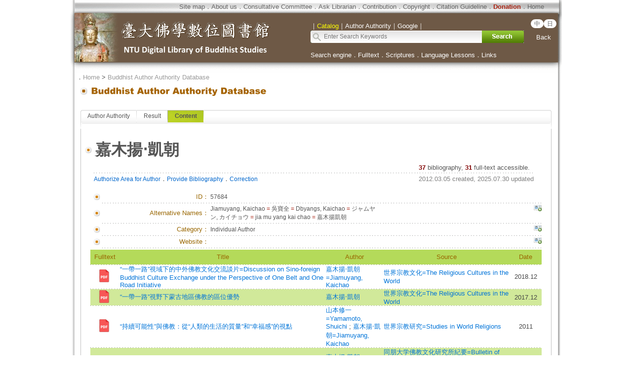

--- FILE ---
content_type: text/html;charset=utf-8
request_url: https://buddhism.lib.ntu.edu.tw/en/author/authorinfo.jsp?ID=%2057684
body_size: 11709
content:
 





 

<html>
<head>
	<!-- Global site tag (gtag.js) - Google Analytics -->
	<script async src="https://www.googletagmanager.com/gtag/js?id=G-W1HN00TY2L"></script>
	<script src="https://buddhism.lib.ntu.edu.tw/common/gtag.js" type="text/javascript"></script>
	<base href="https://buddhism.lib.ntu.edu.tw/" >
	<meta http-equiv="Content-Type" content="text/html; charset=utf-8">
	<title>NTU Digital Library of Buddhist Studies ::: Buddhist Author Authority Database</title>
	<link rel="SHORTCUT ICON" href="images/weblogo.ico">
	<link rel=stylesheet type="text/css" href="style.css"> 
	<link rel=stylesheet type="text/css" href="style_v1.css">
	<script src="javascript.js" type="text/javascript"></script>
	<script src="jquery-1.11.0.js" type="text/javascript"></script>
</head>
<body>

<table align="center" class="MainPanel">
    <tr>
	<td valign="top" colspan="3" class="MainPanelHeader">

<div align='center'><input type='hidden' name='choose' id='choose' value='SearchForm1'>
	<table border='0' width='995' cellspacing='0' cellpadding='4' height='148'>
		<tr>
			<td height='25' colspan='3'>
			<p align='right' style='font-size:10pt'>
			<font size='2' color='#FFFFFF'><a class='topheader' href='en/aboutus/sitemap.jsp'>Site map</a></font><font color='#676767'>．<a class='topheader' href='en/aboutus/aboutus.jsp'>About us</a>．<a class='topheader' href='en/aboutus/consultants.jsp'>Consultative Committee</a>．<a class='topheader' href='en/aboutus/contactus.jsp'>Ask Librarian</a>．<a class='topheader' href='en/aboutus/search_reg.jsp'>Contribution</a>．<a class='topheader' href='en/aboutus/copyright.jsp'>Copyright</a>．<a class='topheader' href="en/aboutus/cite.jsp">Citation Guideline</a>．<a class='topheader' href="en/aboutus/donate.jsp"><font size='2' color='#AA2211'><b>Donation</b></font></a>．<a class='topheader' href='./en/index.jsp'>Home</a>&nbsp;&nbsp;&nbsp;&nbsp;&nbsp;&nbsp;&nbsp;&nbsp;</font></td>
		</tr>
		<tr>
			<td width='474' rowspan='2'><a href='https://buddhism.lib.ntu.edu.tw/en/index.jsp'><img src='https://buddhism.lib.ntu.edu.tw/images/headlogolink.gif' border=0></a></td>
			<td valign='bottom' height='45'><font style='font-size:10pt' color='#FFFFFF'>｜<span id='S1' style='color:yellow'>Catalog</span>｜<span id='S2'>Author Authority</span>｜<!-- <span id='S3'>Chinese Buddhist Art</span>｜ --><span id='S4'>Google</span>｜</font><br>
			<div id='searchpanel'>
				<form name='SearchForm1' id='SearchForm1' method='get' action='en/search/default.jsp' style='margin-top:0px;margin-bottom:0px;'>
				<table border='0' cellspacing='0' cellpadding='0'>
					<tr><td width='360' height='25' background='https://buddhism.lib.ntu.edu.tw/images/search-input.gif' align='left'><input name='q' type='text' size='40' style='border: 0px none;background-color: transparent;font-size: 12; margin-left:25' onkeydown='if(window.event.keyCode==13) $("#SearchForm1").submit()' placeholder='Enter Search Keywords'></td>
						<td><button type='submit' onclick='$('#SearchForm1').submit()' onmouseover="this.style.cursor='pointer';" onmouseout="this.style.cursor='auto';" style="border:0px solid #000000;width:85px;height:25px;background-image:url('https://buddhism.lib.ntu.edu.tw/images/search-submit-en.gif');">&nbsp;</button></td>
					</tr>
				</table>
				</form>
			</div>
			</td>
			<td width='65' valign='top' align=center>
				<div style='margin-top: 7'><b><font size='2' color='#FFFFFF' face='Arial'>
	                <span class="badge-version"><a href='../index.jsp'>中</a></span><span class="badge-version"><a href='../jp/index.jsp'>日</a></span></font></b>
					<!--<a class='select' href='../DLMBS/index.jsp'>中文版</a></font></b>-->
                    <br><br><a class='select' href='javascript:history.go(-1);'>Back</a></div>
			</td>
		</tr>
		<tr>
			<td width='501' colspan='2' height='40' style='font-size:10pt'><font color='#FFFFFF'><a class='select' href='./en/search/'>Search engine</a>．<a class='select' href='./en/fulltext/'>Fulltext</a>．<a class='select' href='./en/sutra/'>Scriptures</a>．<a class='select' href='./en/lesson/'>Language Lessons</a>．<a class='select' href='./en/website/'>Links</a></font></td>
		</tr>
		<tr>
			<td width='474' height='15'></td>
			<td width='501' height='15' colspan='2'></td>
		</tr>
	</table>
</div>

<script language="javascript">
function setChoose(span){
	$("#S1").css("color","#FFFFFF");
	$("#S2").css("color","#FFFFFF");
	$("#S3").css("color","#FFFFFF");
	$("#S4").css("color","#FFFFFF");
	$("#"+span).css("color","yellow");
}

$(function(){	
	$("#S1").click(function(){
		$("#choose").val("SearchForm1");
		setChoose("S1");
		$("#searchpanel").html("<form name='SearchForm1' id='SearchForm1' method='get' style=\"margin-top:0px;margin-bottom:0px;\" action='search/default.jsp'><table border='0' cellspacing='0' cellpadding='0'><tr><td width='360' height='25' background='https://buddhism.lib.ntu.edu.tw/images/search-input.gif' align='left'><input name='q' type='text' size='40' style='border: 0px none;background-color: transparent;font-size: 12; margin-left:25' onkeydown='if(window.event.keyCode==13) $(\"#SearchForm1\").submit()' placeholder=\"Enter Search Keywords\"></td><td><button type='submit' onclick=\"$('#SearchForm1').submit()\" onmouseover=\"this.style.cursor='pointer';\" onmouseout=\"this.style.cursor='auto';\" style=\"border:0px solid #000000;width:85px;height:25px;background-image:url('https://buddhism.lib.ntu.edu.tw/images/search-submit-en.gif');\">&nbsp;</button></td></tr></table></form>");
	});
	$("#S1").mouseover(function() {
		this.style.color="yellow";
		this.style.cursor="pointer";
	});
	$("#S1").mouseout(function() {
		if($("#choose").val()!="SearchForm1") this.style.color="#FFFFFF";
	});
	
	$("#S2").click(function(){
		$("#choose").val("SearchForm2");
		setChoose("S2");
		$("#searchpanel").html("<form name='SearchForm2' id='SearchForm2' method='POST' style=\"margin-top:0px;margin-bottom:0px;\" action='https://buddhism.lib.ntu.edu.tw/en/author/authorlist.jsp'><table border='0' cellspacing='0' cellpadding='0'><input type='hidden' name='cboAuthorQryRule' value='part'><tr><td width='360' height='25' background='https://buddhism.lib.ntu.edu.tw/images/search-input.gif' align='left'><input name='txtAuthorQryString' id='txtAuthorQryString' type='text' size='40' style='border: 0px none;background-color: transparent;font-size: 12; margin-left:25' onkeydown='if(window.event.keyCode==13) $(\"#SearchForm2\").submit()' placeholder=\"Enter Search Keywords\"></td><td><button type='submit' onclick=\"$('#SearchForm2').submit()\" onmouseover=\"this.style.cursor='pointer';\" onmouseout=\"this.style.cursor='auto';\" style=\"border:0px solid #000000;width:85px;height:25px;background-image:url('https://buddhism.lib.ntu.edu.tw/images/search-submit-en.gif');\">&nbsp;</button></td></tr></table></form>");
	});
	$("#S2").mouseover(function() {
		this.style.color="yellow";
		this.style.cursor="pointer";
	});
	$("#S2").mouseout(function() {
		if($("#choose").val()!="SearchForm2") this.style.color="#FFFFFF";
	});
	
	$("#S3").click(function(){
		$("#choose").val("SearchForm3");
		setChoose("S3");
		$("#searchpanel").html("<form name='SearchForm3' id='SearchForm3' method='POST' style=\"margin-top:0px;margin-bottom:0px;\" action='http://140.112.115.46/paper/user/general_01.asp'><table border='0' cellspacing='0' cellpadding='0'><input type='hidden' name='step' value='1'><input type='hidden' name='search_type' value='不限欄位'><tr><td width='360' height='25' background='https://buddhism.lib.ntu.edu.tw/images/search-input.gif' align='left'><input name='search_text' id='search_text' type='text' size='40' style='border: 0px none;background-color: transparent;font-size: 12; margin-left:25' onkeydown='if(window.event.keyCode==13) $(\"#SearchForm3\").submit()' placeholder=\"Enter Search Keywords\"></td><td><button type='submit' onclick=\"$('#SearchForm3').submit()\" onmouseover=\"this.style.cursor='pointer';\" onmouseout=\"this.style.cursor='auto';\" style=\"border:0px solid #000000;width:85px;height:25px;background-image:url('https://buddhism.lib.ntu.edu.tw/images/search-submit-en.gif');\">&nbsp;</button></td></tr></table></form>");
	});
	$("#S3").mouseover(function() {
		this.style.color="yellow";
		this.style.cursor="pointer";
	});
	$("#S3").mouseout(function() {
		if($("#choose").val()!="SearchForm3") this.style.color="#FFFFFF";
	});
	
	$("#S4").click(function(){
		$("#choose").val("SearchForm4");
		setChoose("S4");
		$("#searchpanel").html("<form name='SearchForm4' id='SearchForm4' method='get' style=\"margin-top:0px;margin-bottom:0px;\" action='https://www.google.com/search'><table border='0' cellspacing='0' cellpadding='0'><input type=hidden name=sitesearch value='http://buddhism.lib.ntu.edu.tw'><tr><td width='360' height='25' background='https://buddhism.lib.ntu.edu.tw/images/search-input.gif' align='left'><input name='as_q' id='as_q' type='text' size='40' style='border: 0px none;background-color: transparent;font-size: 12; margin-left:25' onkeydown='if(window.event.keyCode==13) $(\"#SearchForm4\").submit()' placeholder=\"Enter Search Keywords\"></td><td><button type='submit' onclick=\"$('#SearchForm4').submit()\" onmouseover=\"this.style.cursor='pointer';\" onmouseout=\"this.style.cursor='auto';\" style=\"border:0px solid #000000;width:85px;height:25px;background-image:url('https://buddhism.lib.ntu.edu.tw/images/search-submit-en.gif');\">&nbsp;</button></td></tr></table></form>");
	});
	$("#S4").mouseover(function() {
		this.style.color="yellow";
		this.style.cursor="pointer";
	});
	$("#S4").mouseout(function() {
		if($("#choose").val()!="SearchForm4") this.style.color="#FFFFFF";
	});
})
</script>
</td>
    </tr>
    <tr>
        <td class="MainPanelLeft"></td>
        <td class="MainPanelCenter">
        <!------------------------------ 主要網頁內容 Start ------------------------------>
        <!------------------------------ 1.指南 Start ------------------------------>
		<div class="guide">．<a href="en\./index.jsp" class="guide">Home</a> > 
			<a class="guide" href="en\author">Buddhist Author Authority Database</a></div>
        <!------------------------------ 1.指南  End  ------------------------------>
        <!------------------------------ 2.單元功能選單 Start ------------------------------>
		<table border="0" width="100%">
			<tr>
				<td><a href="en/author" class="pagetitle">
				<img src="en/images/title/Title_Author.gif" border="0"></a></td>
				<td width="85%" valign="bottom"><div class="pagetitle"></div></td>
				<td width="130" valign="bottom" align="right">

				</td>
			</tr>
		</table><br>
        <!------------------------------ 2.單元功能選單  End  ------------------------------>
        <!------------------------------ 3.單元內容 Start ------------------------------>
		<table border="0" width="100%" height="300" cellspacing=4 cellpadding=4>
			<tr>
				<td valign="top" width="80%">
				<!------------------------------ 3.2 單元內容  (中) Start ------------------------------>
					
				<div class="TabStyle_60">
			       	<ul class="TabStyle TabStyle_60">
			           	<li class="Tab_frist" onMouseOver="this.className='Tab_frist_Over';" onMouseOut="this.className='Tab_frist';"><a href="en/author/index.jsp" class="Tab_R">Author Authority</a></li>
						<li onMouseOver="this.className='Tab_Over';" onMouseOut="this.className=null;"><a href="en/author/authorlist.jsp" class="Tab_R">Result</a></li>
						<li class="Tab_On"><a href="en/author/authorinfo.jsp" class="Tab_R">Content</a></li>
						<!--<li class="Tab_last" onmouseover="this.className='Tab_last_Over';" onmouseout="this.className='Tab_last';"><a class="Tab_R" href="author/authormodify.jsp">提供著者資訊</a></li>-->
					</ul>
			   	</div>
				<table border="0" width="100%" height="100" cellspacing="0" cellpadding="0" bordercolor="#C0C0C0" style="border-top-style:none; border-left-style: solid; border-left-width: 1px; border-right-style: solid; border-right-width: 1px; border-top-width: 1px; border-bottom-style: solid; border-bottom-width: 1px">
					<tr>
						<td>
							<!------------------------------------------------------------------------------------------------->





<br>

<table borderColor="#ffffff" cellSpacing="3" cellPadding="0" borderColorLight="#C1C184" border="0" style="margin-left: 0; margin-right: 0" width="920" align="center">
	<tr>
		<td style="font-size: 10pt; text-align: right" width="20"><img border="0" src="en/images/dot/dot01.gif"></td>
		<td style="font-size: 10pt; text-align: right" colspan="3" width="900">

		<table border="0" width="100%" cellPadding="0" cellspacing="3">
			<tr>
				<td align="left" valign="top"><p style="text-align: left"><b><font size="6">嘉木揚‧凱朝</font></b>&nbsp;&nbsp;</td>
				<td align="right" valign="top" width="70">
					
				</td>
			</tr>
		</table>
		</td>
	</tr>
	<tr>
		<td style="font-size: 10pt; text-align: right" width="20" valign="top">&nbsp;
		</td>
		<td style="font-size: 10pt; text-align: right" colspan="3">
		<table border="0" width="100%" cellspacing="0" cellpadding="0">
			<tr>
				<td><font size="2"><!-- 生日資訊 strBidthInfo --></font></td>
				<td valign="bottom">
				<p align="right">
				<font size="2"><b><font color="#800000">37</font></b><font color="#0066CC"> 
				</font> bibliography, <b><font color="#800000">31</font></b> full-text accessible. <!-- (<font color="#800000"><b>Not Yet Authorization</b></font>) -->&nbsp;
			</tr>
		</table>
		</td>
	</tr>
	<tr>
		<td width="20" height="1" align="right" valign="top"></td>
		<td colspan="3" height="1" background="images/line01.gif"></td>
	</tr>
	<tr>
		<td style="font-size: 10pt; text-align: right" width="20" valign="top">&nbsp;</td>
		<td style="font-size: 10pt; text-align: right" colspan="3" valign="top" height="30">
		<table border="0" width="100%" cellspacing="0" cellpadding="0" style="TABLE-LAYOUT: fixed">
			<tr>
				<td><a href="en/author/authorauthorize.jsp"><font color="#0066CC">Authorize Area for Author</font></a>．<a href="en/author/authorreg.jsp"><font color="#0066CC">Provide Bibliography</font></a>．<a href="en/author/authormodify.jsp?ID=57684"><font color="#0066CC">Correction</font></a></td>
				<td align="right"><font size="2" color="#808080">2012.03.05 created, 2025.07.30 updated</font><!--
				<p align="right"><font size="2">相關書目中有以下出版年<select id="sel_pressyear1" onchange="search('釋印順',this.value,'pressyear')" name="D7" size="1">
				<option selected>出版年</option>
				<option value="2007">2007 (1筆 )</option>
				<option value="2004">2004 (1筆 )</option>
				<option value="2003">2003 (2筆 )</option>
				<option value="2002">2002 (3筆 )</option>
				<option value="2001">2001 (9筆 )</option>
				<option value="2000">2000 (15筆 )</option>
				<option value="1999">1999 (1筆 )</option>
				<option value="1998">1998 (3筆 )</option>
				<option value="1997">1997 (2筆 )</option>
				<option value="1996">1996 (2筆 )</option>
				</select> 資料類型<select id="sel_mediatype1" onchange="search('釋印順',this.value,'mediatype')" name="D8" size="1">
				<option selected>資料類型</option>
				<option value="期刊論文">期刊論文 (45筆 )</option>
				<option value="書籍">書籍 (18筆 )</option>
				<option value="博碩士論文">博碩士論文 (4筆 )</option>
				<option value="會議論文">會議論文 (1筆 )</option>
				<option value="網路資料">網路資料 (1筆 )</option>
				<option value="論文集">論文集 (1筆 )</option>
				</select></font>--></td>
			</tr>
		</table>
		</td>
	</tr>
	</table>
	<table style="table-layout: fixed; word-wrap: break-word" borderColor="#ffffff" cellSpacing="3" cellPadding="0" borderColorLight="#C1C184" border="0" style="margin-left: 0; margin-right: 0" width="920" align="center">
	<tr>
		<td style="font-size: 10pt; text-align: right" width="20"><img border="0" src="en/images/dot/dot01.gif"></td>
		<td style="font-size: 10pt; text-align: right" width="210"><font color="#996600">ID<!--序號-->：</font></td>
		<td style="font-size: 10pt; " width="650" colspan="2"><p style="text-align: left">57684</td>
	</tr>
	<tr>
		<td width="20" height="1" align="right" valign="top"></td>
		<td colspan="3" height="1" background="en/images/line01.gif"></td>
	</tr>
	<tr>
		<td style="font-size: 10pt; text-align: right" width="20"><img border="0" src="en/images/dot/dot01.gif"></td>
		<td style="font-size: 10pt; text-align: right" width="210"><font color="#996600">Alternative Names：</font></td>
		<td style="font-size: 10pt; " width="650"><p style="text-align: left">Jiamuyang, Kaichao <font color=#AA2211>=</font> 吳寶全 <font color=#AA2211>=</font> Dbyangs, Kaichao <font color=#AA2211>=</font> ジャムヤン, カイチョウ <font color=#AA2211>=</font> jia mu yang kai chao <font color=#AA2211>=</font> 嘉木揚凱朝</td>
		<td style="font-size: 10pt; " width="20" valign="top" align="right"><a title="校正著者資訊：別名" href="en/author/authormodify.jsp?ID=57684&topic=1#begin"><img border="0" src="en/images/dot/supplyinfo.jpg"></a></td>
	</tr>
	<tr>
		<td width="20" height="1" align="right" valign="top"></td>
		<td colspan="3" height="1" background="en/images/line01.gif"></td>
	</tr>
	<tr>
		<td style="font-size: 10pt; text-align: right" width="20"><img border="0" src="en/images/dot/dot01.gif"></td>
		<td style="font-size: 10pt; text-align: right" width="210"><font color="#996600">Category：</font></td>
		<td style="font-size: 10pt; " width="650"><p style="text-align: left">Individual Author</td>
		<td style="font-size: 10pt; " width="20" valign="top" align="right"><a href="en/author/authormodify.jsp?ID=57684&topic=2#begin"><img border="0" src="en/images/dot/supplyinfo.jpg"></a></td>
	</tr>
	<tr>
		<td width="20" height="1" align="right" valign="top"></td>
		<td colspan="3" height="1" background="en/images/line01.gif"></td>
	</tr>

	<tr>
		<td style="font-size: 10pt; text-align: right" width="20"><img border="0" src="en/images/dot/dot01.gif"></td>
		<td style="font-size: 10pt; text-align: right" width="210"><font color="#996600">Website：</font></td>
		<td style="font-size: 10pt; " width="650"><a target="_blank" href="" class="extendsearch"></a> </td>
		<td style="font-size: 10pt; " valign="top" width="20" align="right"><a title="校正著者資訊：網站" href="en/author/authormodify.jsp?ID=57684&topic=7#begin"><img border="0" src="en/images/dot/supplyinfo.jpg"></a></td>
	</tr>
	<tr>
		<td width="20" height="1" align="right" valign="top"></td>
		<td colspan="3" height="1" background="en/images/line01.gif"></td>
	</tr>

	<tr><td colspan="4">
			<table style="BORDER-COLLAPSE: collapse; FONT-SIZE: 10pt" border="0" cellSpacing="1" borderColor="#F1F8E0" cellPadding="0" width="100%">
				<tr bgColor="#FFFFFF">
					<td width="60" height="30" align="middle" bgcolor="#B4DA5A">
					<font color="#996600">Fulltext<!--全文--></font></td>
					<td align="middle" bgcolor="#B4DA5A">
					<font color="#996600">Title<!--題名--></font></td>
					<td align="middle" bgcolor="#B4DA5A">
					<font color="#996600">Author<!--作者--></font></td>
					<td align="middle" bgcolor="#B4DA5A">
					<font color="#996600">Source<!--出處--></font></td>
					<td align="middle" bgcolor="#B4DA5A">
					<font color="#996600">Date<!--出版日期--></font></td>
				</tr>
                <tr><td colspan="5" height="1" background="en/images/line01.gif"></td></tr>
				
						<tr bgcolor="#FFFFFF" onMouseOver="this.style.backgroundColor='#FFFF66';" onMouseOut="this.style.backgroundColor='#FFFFFF';">
							<td vAlign="middle" align="center" height="30"> <a href='https://cnki.sris.com.tw/kcms/detail/detail.aspx?dbCode=cjfd&QueryID=4&CurRec=10&filename=RELI201806010&dbname=CJFDLAST2019' target=_blank><img src='images/dot/icon_pdf2.png' width='25px;' border=0></a>&nbsp;</td>
							<td vAlign="middle" align="left"><a href="https://buddhism.lib.ntu.edu.tw/en/search/search_detail.jsp?seq=587224&comefrom=authorinfo" class="extendsearch">“一帶一路”視域下的中外佛教文化交流談片=Discussion on Sino-foreign Buddhist Culture Exchange under the Perspective of One Belt and One Road Initiative</a></td>
							<td vAlign="middle" align="left"><a href='en/author/authorinfo.jsp?ID=57684' class='extendsearch'>嘉木揚‧凱朝=Jiamuyang, Kaichao</a></td>
                            
                            <td vAlign="middle" align="left"><a href="./en/journal/journaldetail.jsp?seq=60&comefrom=authorinfo" class="extendsearch" target="_blank">世界宗教文化=The Religious Cultures in the World</a></td>
                            
							<td vAlign="middle" align="center">2018.12</td>
						</tr>
                        <tr><td colspan="5" height="1" background="en/images/line01.gif"></td></tr>
					<!--
					<tr><td style="font-size: 10pt; text-align: right" width="20" valign="top">。</td>
						<td style="font-size: 10pt; text-align: left" colspan="3"><a href="https://buddhism.lib.ntu.edu.tw/BDLM/toModule.do?prefix=/search&page=/search_detail.jsp?seq=587224" class="extendsearch">“一帶一路”視域下的中外佛教文化交流談片=Discussion on Sino-foreign Buddhist Culture Exchange under the Perspective of One Belt and One Road Initiative</a>  / 嘉木揚‧凱朝=Jiamuyang, Kaichao / 世界宗教文化=The Religious Cultures in the World n.6 / 2018.12 [<a href=https://cnki.sris.com.tw/kcms/detail/detail.aspx?dbCode=cjfd&QueryID=4&CurRec=10&filename=RELI201806010&dbname=CJFDLAST2019 class=extendsearch target=_blank>全文</a>]</td>
					</tr>
					<tr>
						<td width="20" height="1" align="right" valign="top"></td>
						<td colspan="3" height="1" background="en/images/line01.gif"></td>
					</tr>-->
				
						<tr bgcolor="#D1E99A" onMouseOver="this.style.backgroundColor='#FFFF66';" onMouseOut="this.style.backgroundColor='#D1E99A';">
							<td vAlign="middle" align="center" height="30"> <a href='https://cnki.sris.com.tw/kcms/detail/detail.aspx?dbCode=cjfd&QueryID=33&CurRec=14&filename=RELI201706014&dbname=CJFDLAST2018' target=_blank><img src='images/dot/icon_pdf2.png' width='25px;' border=0></a>&nbsp;</td>
							<td vAlign="middle" align="left"><a href="https://buddhism.lib.ntu.edu.tw/en/search/search_detail.jsp?seq=586601&comefrom=authorinfo" class="extendsearch">“一帶一路”視野下蒙古地區佛教的區位優勢</a></td>
							<td vAlign="middle" align="left"><a href='en/author/authorinfo.jsp?ID=57684' class='extendsearch'>嘉木揚‧凱朝</a></td>
                            
                            <td vAlign="middle" align="left"><a href="./en/journal/journaldetail.jsp?seq=60&comefrom=authorinfo" class="extendsearch" target="_blank">世界宗教文化=The Religious Cultures in the World</a></td>
                            
							<td vAlign="middle" align="center">2017.12</td>
						</tr>
                        <tr><td colspan="5" height="1" background="en/images/line01.gif"></td></tr>
					<!--
					<tr><td style="font-size: 10pt; text-align: right" width="20" valign="top">。</td>
						<td style="font-size: 10pt; text-align: left" colspan="3"><a href="https://buddhism.lib.ntu.edu.tw/BDLM/toModule.do?prefix=/search&page=/search_detail.jsp?seq=586601" class="extendsearch">“一帶一路”視野下蒙古地區佛教的區位優勢</a>  / 嘉木揚‧凱朝 / 世界宗教文化=The Religious Cultures in the World n.6 / 2017.12 [<a href=https://cnki.sris.com.tw/kcms/detail/detail.aspx?dbCode=cjfd&QueryID=33&CurRec=14&filename=RELI201706014&dbname=CJFDLAST2018 class=extendsearch target=_blank>全文</a>]</td>
					</tr>
					<tr>
						<td width="20" height="1" align="right" valign="top"></td>
						<td colspan="3" height="1" background="en/images/line01.gif"></td>
					</tr>-->
				
						<tr bgcolor="#FFFFFF" onMouseOver="this.style.backgroundColor='#FFFF66';" onMouseOut="this.style.backgroundColor='#FFFFFF';">
							<td vAlign="middle" align="center" height="30"> <a href='https://cnki.net/KCMS/detail/detail.aspx?dbcode=CJFQ&dbname=CJFD2011&filename=WORL201105013&uid=WEEvREcwSlJHSldRa1FhdkJkVG1EWnAzcW5TbHBNWUhySXZrazF3WndSND0=$9A4hF_YAuvQ5obgVAqNKPCYcEjKensW4IQMovwHtwkF4VYPoHbKxJw!!&v=MjYzMzdyN0pNaUxaWXJHNEg5RE1xbzlFWjRSOGVYMUx1eFlTN0RoMVQzcVRyV00xRnJDVVJMT2ZiK2RyRnkzblc=' target=_blank><img src='images/dot/icon_pdf2.png' width='25px;' border=0></a>&nbsp;</td>
							<td vAlign="middle" align="left"><a href="https://buddhism.lib.ntu.edu.tw/en/search/search_detail.jsp?seq=397178&comefrom=authorinfo" class="extendsearch">“持續可能性”與佛教：從“人類的生活的質量”和“幸福感”的視點</a></td>
							<td vAlign="middle" align="left"><a href='en/author/authorinfo.jsp?ID=18554' class='extendsearch'>山本修一=Yamamoto, Shuichi </a>; <a href='en/author/authorinfo.jsp?ID= 57684' class='extendsearch'> 嘉木揚‧凱朝=Jiamuyang, Kaichao</a></td>
                            
                            <td vAlign="middle" align="left"><a href="./en/journal/journaldetail.jsp?seq=61&comefrom=authorinfo" class="extendsearch" target="_blank">世界宗教研究=Studies in World Religions</a></td>
                            
							<td vAlign="middle" align="center">2011</td>
						</tr>
                        <tr><td colspan="5" height="1" background="en/images/line01.gif"></td></tr>
					<!--
					<tr><td style="font-size: 10pt; text-align: right" width="20" valign="top">。</td>
						<td style="font-size: 10pt; text-align: left" colspan="3"><a href="https://buddhism.lib.ntu.edu.tw/BDLM/toModule.do?prefix=/search&page=/search_detail.jsp?seq=397178" class="extendsearch">“持續可能性”與佛教：從“人類的生活的質量”和“幸福感”的視點</a>  / 山本修一=Yamamoto, Shuichi ; 嘉木揚‧凱朝=Jiamuyang, Kaichao / 世界宗教研究=Studies in World Religions n.5 / 2011 [<a href=https://cnki.net/KCMS/detail/detail.aspx?dbcode=CJFQ&dbname=CJFD2011&filename=WORL201105013&uid=WEEvREcwSlJHSldRa1FhdkJkVG1EWnAzcW5TbHBNWUhySXZrazF3WndSND0=$9A4hF_YAuvQ5obgVAqNKPCYcEjKensW4IQMovwHtwkF4VYPoHbKxJw!!&v=MjYzMzdyN0pNaUxaWXJHNEg5RE1xbzlFWjRSOGVYMUx1eFlTN0RoMVQzcVRyV00xRnJDVVJMT2ZiK2RyRnkzblc= class=extendsearch target=_blank>全文</a>]</td>
					</tr>
					<tr>
						<td width="20" height="1" align="right" valign="top"></td>
						<td colspan="3" height="1" background="en/images/line01.gif"></td>
					</tr>-->
				
						<tr bgcolor="#D1E99A" onMouseOver="this.style.backgroundColor='#FFFF66';" onMouseOut="this.style.backgroundColor='#D1E99A';">
							<td vAlign="middle" align="center" height="30">&nbsp;</td>
							<td vAlign="middle" align="left"><a href="https://buddhism.lib.ntu.edu.tw/en/search/search_detail.jsp?seq=176519&comefrom=authorinfo" class="extendsearch">チベットとモンゴル仏教における活仏の由来</a></td>
							<td vAlign="middle" align="left"><a href='en/author/authorinfo.jsp?ID=57684' class='extendsearch'>嘉木揚‧凱朝=Jiamuyang, Kaichao</a></td>
                            
                            <td vAlign="middle" align="left"><a href="./en/journal/journaldetail.jsp?seq=1771&comefrom=authorinfo" class="extendsearch" target="_blank">同朋大学佛教文化研究所紀要=Bulletin of Doho University Buddhist Culture Institute=ドウホウ ダイガク ブッキョウ ブンカ ケンキュウジョ キヨウ</a></td>
                            
							<td vAlign="middle" align="center">2002.03</td>
						</tr>
                        <tr><td colspan="5" height="1" background="en/images/line01.gif"></td></tr>
					<!--
					<tr><td style="font-size: 10pt; text-align: right" width="20" valign="top">。</td>
						<td style="font-size: 10pt; text-align: left" colspan="3"><a href="https://buddhism.lib.ntu.edu.tw/BDLM/toModule.do?prefix=/search&page=/search_detail.jsp?seq=176519" class="extendsearch">チベットとモンゴル仏教における活仏の由来</a>  / 嘉木揚‧凱朝=Jiamuyang, Kaichao / 同朋大学佛教文化研究所紀要=Bulletin of Doho University Buddhist Culture Institute=ドウホウ ダイガク ブッキョウ ブンカ ケンキュウジョ キヨウ n.21 / 2002.03</td>
					</tr>
					<tr>
						<td width="20" height="1" align="right" valign="top"></td>
						<td colspan="3" height="1" background="en/images/line01.gif"></td>
					</tr>-->
				
						<tr bgcolor="#FFFFFF" onMouseOver="this.style.backgroundColor='#FFFF66';" onMouseOut="this.style.backgroundColor='#FFFFFF';">
							<td vAlign="middle" align="center" height="30"> <a href='https://doho.repo.nii.ac.jp/records/2000007' target=_blank><img src='images/dot/icon_pdf2.png' width='25px;' border=0></a>&nbsp;</td>
							<td vAlign="middle" align="left"><a href="https://buddhism.lib.ntu.edu.tw/en/search/search_detail.jsp?seq=701818&comefrom=authorinfo" class="extendsearch">パクパと五台山との関係=The Relationship between Pakpa and Wutai Mountain</a></td>
							<td vAlign="middle" align="left"><a href='en/author/authorinfo.jsp?ID=57684' class='extendsearch'>嘉木揚‧凱朝=Jiamuyang, Kaichao</a></td>
                            
                            <td vAlign="middle" align="left"><a href="./en/journal/journaldetail.jsp?seq=1771&comefrom=authorinfo" class="extendsearch" target="_blank">同朋大学佛教文化研究所紀要=Bulletin of Doho University Buddhist Culture Institute=ドウホウ ダイガク ブッキョウ ブンカ ケンキュウジョ キヨウ</a></td>
                            
							<td vAlign="middle" align="center">2023.03.31</td>
						</tr>
                        <tr><td colspan="5" height="1" background="en/images/line01.gif"></td></tr>
					<!--
					<tr><td style="font-size: 10pt; text-align: right" width="20" valign="top">。</td>
						<td style="font-size: 10pt; text-align: left" colspan="3"><a href="https://buddhism.lib.ntu.edu.tw/BDLM/toModule.do?prefix=/search&page=/search_detail.jsp?seq=701818" class="extendsearch">パクパと五台山との関係=The Relationship between Pakpa and Wutai Mountain</a>  / 嘉木揚‧凱朝=Jiamuyang, Kaichao / 同朋大学佛教文化研究所紀要=Bulletin of Doho University Buddhist Culture Institute=ドウホウ ダイガク ブッキョウ ブンカ ケンキュウジョ キヨウ n.42 / 2023.03.31 [<a href=https://doho.repo.nii.ac.jp/records/2000007 class=extendsearch target=_blank>全文</a>]</td>
					</tr>
					<tr>
						<td width="20" height="1" align="right" valign="top"></td>
						<td colspan="3" height="1" background="en/images/line01.gif"></td>
					</tr>-->
				
						<tr bgcolor="#D1E99A" onMouseOver="this.style.backgroundColor='#FFFF66';" onMouseOut="this.style.backgroundColor='#D1E99A';">
							<td vAlign="middle" align="center" height="30"> <a href='https://www.jstage.jst.go.jp/article/ibk1952/51/1/51_1_282/_pdf/-char/ja' target=_blank><img src='images/dot/icon_pdf2.png' width='25px;' border=0></a>&nbsp;</td>
							<td vAlign="middle" align="left"><a href="https://buddhism.lib.ntu.edu.tw/en/search/search_detail.jsp?seq=362368&comefrom=authorinfo" class="extendsearch">モンゴルにおける阿弥陀仏の信仰=Faith in Amida Buddha among Mongolians</a></td>
							<td vAlign="middle" align="left"><a href='en/author/authorinfo.jsp?ID=57684' class='extendsearch'>嘉木揚‧凱朝=Jiamuyang, Kaichao</a></td>
                            
                            <td vAlign="middle" align="left"><a href="./en/journal/journaldetail.jsp?seq=1831&comefrom=authorinfo" class="extendsearch" target="_blank">印度學佛教學研究 =Journal of Indian and Buddhist Studies=Indogaku Bukkyōgaku Kenkyū</a></td>
                            
							<td vAlign="middle" align="center">2002.12</td>
						</tr>
                        <tr><td colspan="5" height="1" background="en/images/line01.gif"></td></tr>
					<!--
					<tr><td style="font-size: 10pt; text-align: right" width="20" valign="top">。</td>
						<td style="font-size: 10pt; text-align: left" colspan="3"><a href="https://buddhism.lib.ntu.edu.tw/BDLM/toModule.do?prefix=/search&page=/search_detail.jsp?seq=362368" class="extendsearch">モンゴルにおける阿弥陀仏の信仰=Faith in Amida Buddha among Mongolians</a>  / 嘉木揚‧凱朝=Jiamuyang, Kaichao / 印度學佛教學研究 =Journal of Indian and Buddhist Studies=Indogaku Bukkyōgaku Kenkyū v.51 n.1 (總號=n.101) / 2002.12 [<a href=https://www.jstage.jst.go.jp/article/ibk1952/51/1/51_1_282/_pdf/-char/ja class=extendsearch target=_blank>全文</a>]</td>
					</tr>
					<tr>
						<td width="20" height="1" align="right" valign="top"></td>
						<td colspan="3" height="1" background="en/images/line01.gif"></td>
					</tr>-->
				
						<tr bgcolor="#FFFFFF" onMouseOver="this.style.backgroundColor='#FFFF66';" onMouseOut="this.style.backgroundColor='#FFFFFF';">
							<td vAlign="middle" align="center" height="30"> <a href='http://echo-lab.ddo.jp/Libraries/%E3%83%91%E3%83%BC%E3%83%AA%E5%AD%A6%E4%BB%8F%E6%95%99%E6%96%87%E5%8C%96%E5%AD%A6/%E3%83%91%E3%83%BC%E3%83%AA%E5%AD%A6%E4%BB%8F%E6%95%99%E6%96%87%E5%8C%96%E5%AD%A6(17)%20(20031220)/%E3%83%91%E3%83%BC%E3%83%AA%E5%AD%A6%E4%BB%8F%E6%95%99%E6%96%87%E5%8C%96%E5%AD%A6%20(17)%20-%20004%E5%98%89%E6%9C%A8%E5%A0%B4%20%E5%87%B1%E6%9C%9D%E3%80%8C%E3%83%A2%E3%83%B3%E3%82%B4%E3%83%AB%E3%81%AB%E3%81%8A%E3%81%91%E3%82%8B%E6%B5%84%E5%9C%9F%E6%80%9D%E6%83%B3%E3%80%8D.pdf' target=_blank><img src='images/dot/icon_pdf2.png' width='25px;' border=0></a>&nbsp;</td>
							<td vAlign="middle" align="left"><a href="https://buddhism.lib.ntu.edu.tw/en/search/search_detail.jsp?seq=143054&comefrom=authorinfo" class="extendsearch">モンゴルにおける浄土思想=On the Pure Land Buddhist Thought in Mongolia</a></td>
							<td vAlign="middle" align="left"><a href='en/author/authorinfo.jsp?ID=57684' class='extendsearch'>嘉木揚‧凱朝=Jiamuyang, Kaichao</a></td>
                            
                            <td vAlign="middle" align="left"><a href="./en/journal/journaldetail.jsp?seq=1816&comefrom=authorinfo" class="extendsearch" target="_blank">パーリ学仏教文化学=Journal of Pali and Buddhist Studies=パーリガク ブッキョウ ブンカガク</a></td>
                            
							<td vAlign="middle" align="center">2003.12</td>
						</tr>
                        <tr><td colspan="5" height="1" background="en/images/line01.gif"></td></tr>
					<!--
					<tr><td style="font-size: 10pt; text-align: right" width="20" valign="top">。</td>
						<td style="font-size: 10pt; text-align: left" colspan="3"><a href="https://buddhism.lib.ntu.edu.tw/BDLM/toModule.do?prefix=/search&page=/search_detail.jsp?seq=143054" class="extendsearch">モンゴルにおける浄土思想=On the Pure Land Buddhist Thought in Mongolia</a>  / 嘉木揚‧凱朝=Jiamuyang, Kaichao / パーリ学仏教文化学=Journal of Pali and Buddhist Studies=パーリガク ブッキョウ ブンカガク n.17 / 2003.12 [<a href=http://echo-lab.ddo.jp/Libraries/%E3%83%91%E3%83%BC%E3%83%AA%E5%AD%A6%E4%BB%8F%E6%95%99%E6%96%87%E5%8C%96%E5%AD%A6/%E3%83%91%E3%83%BC%E3%83%AA%E5%AD%A6%E4%BB%8F%E6%95%99%E6%96%87%E5%8C%96%E5%AD%A6(17)%20(20031220)/%E3%83%91%E3%83%BC%E3%83%AA%E5%AD%A6%E4%BB%8F%E6%95%99%E6%96%87%E5%8C%96%E5%AD%A6%20(17)%20-%20004%E5%98%89%E6%9C%A8%E5%A0%B4%20%E5%87%B1%E6%9C%9D%E3%80%8C%E3%83%A2%E3%83%B3%E3%82%B4%E3%83%AB%E3%81%AB%E3%81%8A%E3%81%91%E3%82%8B%E6%B5%84%E5%9C%9F%E6%80%9D%E6%83%B3%E3%80%8D.pdf class=extendsearch target=_blank>全文</a>]</td>
					</tr>
					<tr>
						<td width="20" height="1" align="right" valign="top"></td>
						<td colspan="3" height="1" background="en/images/line01.gif"></td>
					</tr>-->
				
						<tr bgcolor="#D1E99A" onMouseOver="this.style.backgroundColor='#FFFF66';" onMouseOut="this.style.backgroundColor='#D1E99A';">
							<td vAlign="middle" align="center" height="30">&nbsp;</td>
							<td vAlign="middle" align="left"><a href="https://buddhism.lib.ntu.edu.tw/en/search/search_detail.jsp?seq=684526&comefrom=authorinfo" class="extendsearch">モンゴルにおける浄土思想=Pure Land Buddhism in Mongolia</a></td>
							<td vAlign="middle" align="left"><a href='en/author/authorinfo.jsp?ID=57684' class='extendsearch'>嘉木揚‧凱朝=Jiamuyang, Kaichao</a></td>
                            
                            <td vAlign="middle" align="left"></td>
                            
							<td vAlign="middle" align="center">2016.04.01</td>
						</tr>
                        <tr><td colspan="5" height="1" background="en/images/line01.gif"></td></tr>
					<!--
					<tr><td style="font-size: 10pt; text-align: right" width="20" valign="top">。</td>
						<td style="font-size: 10pt; text-align: left" colspan="3"><a href="https://buddhism.lib.ntu.edu.tw/BDLM/toModule.do?prefix=/search&page=/search_detail.jsp?seq=684526" class="extendsearch">モンゴルにおける浄土思想=Pure Land Buddhism in Mongolia</a>  / 嘉木揚‧凱朝=Jiamuyang, Kaichao / 2016.04.01</td>
					</tr>
					<tr>
						<td width="20" height="1" align="right" valign="top"></td>
						<td colspan="3" height="1" background="en/images/line01.gif"></td>
					</tr>-->
				
						<tr bgcolor="#FFFFFF" onMouseOver="this.style.backgroundColor='#FFFF66';" onMouseOut="this.style.backgroundColor='#FFFFFF';">
							<td vAlign="middle" align="center" height="30"> <a href='http://id.nii.ac.jp/1379/00000257/' target=_blank><img src='images/dot/icon_pdf2.png' width='25px;' border=0></a>&nbsp;</td>
							<td vAlign="middle" align="left"><a href="https://buddhism.lib.ntu.edu.tw/en/search/search_detail.jsp?seq=176515&comefrom=authorinfo" class="extendsearch">モンゴル語訳『聖阿弥陀仏の大乗経』について</a></td>
							<td vAlign="middle" align="left"><a href='en/author/authorinfo.jsp?ID=57684' class='extendsearch'>嘉木揚‧凱朝=Jiamuyang, Kaichao</a></td>
                            
                            <td vAlign="middle" align="left"><a href="./en/journal/journaldetail.jsp?seq=1771&comefrom=authorinfo" class="extendsearch" target="_blank">同朋大学佛教文化研究所紀要=Bulletin of Doho University Buddhist Culture Institute=ドウホウ ダイガク ブッキョウ ブンカ ケンキュウジョ キヨウ</a></td>
                            
							<td vAlign="middle" align="center">2003.03</td>
						</tr>
                        <tr><td colspan="5" height="1" background="en/images/line01.gif"></td></tr>
					<!--
					<tr><td style="font-size: 10pt; text-align: right" width="20" valign="top">。</td>
						<td style="font-size: 10pt; text-align: left" colspan="3"><a href="https://buddhism.lib.ntu.edu.tw/BDLM/toModule.do?prefix=/search&page=/search_detail.jsp?seq=176515" class="extendsearch">モンゴル語訳『聖阿弥陀仏の大乗経』について</a>  / 嘉木揚‧凱朝=Jiamuyang, Kaichao / 同朋大学佛教文化研究所紀要=Bulletin of Doho University Buddhist Culture Institute=ドウホウ ダイガク ブッキョウ ブンカ ケンキュウジョ キヨウ n.22 / 2003.03 [<a href=http://id.nii.ac.jp/1379/00000257/ class=extendsearch target=_blank>全文</a>]</td>
					</tr>
					<tr>
						<td width="20" height="1" align="right" valign="top"></td>
						<td colspan="3" height="1" background="en/images/line01.gif"></td>
					</tr>-->
				
						<tr bgcolor="#D1E99A" onMouseOver="this.style.backgroundColor='#FFFF66';" onMouseOut="this.style.backgroundColor='#D1E99A';">
							<td vAlign="middle" align="center" height="30"> <a href='http://echo-lab.ddo.jp/Libraries/%E3%83%91%E3%83%BC%E3%83%AA%E5%AD%A6%E4%BB%8F%E6%95%99%E6%96%87%E5%8C%96%E5%AD%A6/%E3%83%91%E3%83%BC%E3%83%AA%E5%AD%A6%E4%BB%8F%E6%95%99%E6%96%87%E5%8C%96%E5%AD%A6(20)%20(20061225)/%E3%83%91%E3%83%BC%E3%83%AA%E5%AD%A6%E4%BB%8F%E6%95%99%E6%96%87%E5%8C%96%E5%AD%A6%20(20)%20-%20014%E5%98%89%E6%9C%A8%E6%8F%9A%20%E5%87%B1%E6%9C%9D%E3%80%8C%E3%83%A2%E3%83%B3%E3%82%B4%E3%83%AB%E4%BB%8F%E6%95%99%E3%81%AB%E3%81%8A%E3%81%91%E3%82%8B%E3%80%8C%E6%9C%9D%E8%AA%B2%E3%80%8D%E3%80%8D.pdf' target=_blank><img src='images/dot/icon_pdf2.png' width='25px;' border=0></a>&nbsp;</td>
							<td vAlign="middle" align="left"><a href="https://buddhism.lib.ntu.edu.tw/en/search/search_detail.jsp?seq=147254&comefrom=authorinfo" class="extendsearch">モンゴル仏教における「朝課」=On choka in the Mongolian Buddhism</a></td>
							<td vAlign="middle" align="left"><a href='en/author/authorinfo.jsp?ID=57684' class='extendsearch'>Jiamuyang, Kaichao</a></td>
                            
                            <td vAlign="middle" align="left"><a href="./en/journal/journaldetail.jsp?seq=1816&comefrom=authorinfo" class="extendsearch" target="_blank">パーリ学仏教文化学=Journal of Pali and Buddhist Studies=パーリガク ブッキョウ ブンカガク</a></td>
                            
							<td vAlign="middle" align="center">2006.12</td>
						</tr>
                        <tr><td colspan="5" height="1" background="en/images/line01.gif"></td></tr>
					<!--
					<tr><td style="font-size: 10pt; text-align: right" width="20" valign="top">。</td>
						<td style="font-size: 10pt; text-align: left" colspan="3"><a href="https://buddhism.lib.ntu.edu.tw/BDLM/toModule.do?prefix=/search&page=/search_detail.jsp?seq=147254" class="extendsearch">モンゴル仏教における「朝課」=On choka in the Mongolian Buddhism</a>  / Jiamuyang, Kaichao / パーリ学仏教文化学=Journal of Pali and Buddhist Studies=パーリガク ブッキョウ ブンカガク n.20 / 2006.12 [<a href=http://echo-lab.ddo.jp/Libraries/%E3%83%91%E3%83%BC%E3%83%AA%E5%AD%A6%E4%BB%8F%E6%95%99%E6%96%87%E5%8C%96%E5%AD%A6/%E3%83%91%E3%83%BC%E3%83%AA%E5%AD%A6%E4%BB%8F%E6%95%99%E6%96%87%E5%8C%96%E5%AD%A6(20)%20(20061225)/%E3%83%91%E3%83%BC%E3%83%AA%E5%AD%A6%E4%BB%8F%E6%95%99%E6%96%87%E5%8C%96%E5%AD%A6%20(20)%20-%20014%E5%98%89%E6%9C%A8%E6%8F%9A%20%E5%87%B1%E6%9C%9D%E3%80%8C%E3%83%A2%E3%83%B3%E3%82%B4%E3%83%AB%E4%BB%8F%E6%95%99%E3%81%AB%E3%81%8A%E3%81%91%E3%82%8B%E3%80%8C%E6%9C%9D%E8%AA%B2%E3%80%8D%E3%80%8D.pdf class=extendsearch target=_blank>全文</a>]</td>
					</tr>
					<tr>
						<td width="20" height="1" align="right" valign="top"></td>
						<td colspan="3" height="1" background="en/images/line01.gif"></td>
					</tr>-->
				
						<tr bgcolor="#FFFFFF" onMouseOver="this.style.backgroundColor='#FFFF66';" onMouseOut="this.style.backgroundColor='#FFFFFF';">
							<td vAlign="middle" align="center" height="30"> <a href='http://id.nii.ac.jp/1379/00000096/' target=_blank><img src='images/dot/icon_pdf2.png' width='25px;' border=0></a>&nbsp;</td>
							<td vAlign="middle" align="left"><a href="https://buddhism.lib.ntu.edu.tw/en/search/search_detail.jsp?seq=176513&comefrom=authorinfo" class="extendsearch">モンゴル仏教における無量壽佛灌頂の研究</a></td>
							<td vAlign="middle" align="left"><a href='en/author/authorinfo.jsp?ID=57684' class='extendsearch'>嘉木揚‧凱朝=Jiamuyang, Kaichao</a></td>
                            
                            <td vAlign="middle" align="left"><a href="./en/journal/journaldetail.jsp?seq=1771&comefrom=authorinfo" class="extendsearch" target="_blank">同朋大学佛教文化研究所紀要=Bulletin of Doho University Buddhist Culture Institute=ドウホウ ダイガク ブッキョウ ブンカ ケンキュウジョ キヨウ</a></td>
                            
							<td vAlign="middle" align="center">2004.03</td>
						</tr>
                        <tr><td colspan="5" height="1" background="en/images/line01.gif"></td></tr>
					<!--
					<tr><td style="font-size: 10pt; text-align: right" width="20" valign="top">。</td>
						<td style="font-size: 10pt; text-align: left" colspan="3"><a href="https://buddhism.lib.ntu.edu.tw/BDLM/toModule.do?prefix=/search&page=/search_detail.jsp?seq=176513" class="extendsearch">モンゴル仏教における無量壽佛灌頂の研究</a>  / 嘉木揚‧凱朝=Jiamuyang, Kaichao / 同朋大学佛教文化研究所紀要=Bulletin of Doho University Buddhist Culture Institute=ドウホウ ダイガク ブッキョウ ブンカ ケンキュウジョ キヨウ n.23 / 2004.03 [<a href=http://id.nii.ac.jp/1379/00000096/ class=extendsearch target=_blank>全文</a>]</td>
					</tr>
					<tr>
						<td width="20" height="1" align="right" valign="top"></td>
						<td colspan="3" height="1" background="en/images/line01.gif"></td>
					</tr>-->
				
						<tr bgcolor="#D1E99A" onMouseOver="this.style.backgroundColor='#FFFF66';" onMouseOut="this.style.backgroundColor='#D1E99A';">
							<td vAlign="middle" align="center" height="30"> <a href='http://id.nii.ac.jp/1379/00000090/' target=_blank><img src='images/dot/icon_pdf2.png' width='25px;' border=0></a>&nbsp;</td>
							<td vAlign="middle" align="left"><a href="https://buddhism.lib.ntu.edu.tw/en/search/search_detail.jsp?seq=176498&comefrom=authorinfo" class="extendsearch">モンゴル仏教における禅浄の研究：瑞應寺の活仏と梵宗寺の活仏とを中心にして</a></td>
							<td vAlign="middle" align="left"><a href='en/author/authorinfo.jsp?ID=57684' class='extendsearch'>嘉木揚‧凱朝=Jiamuyang, Kaichao</a></td>
                            
                            <td vAlign="middle" align="left"><a href="./en/journal/journaldetail.jsp?seq=1771&comefrom=authorinfo" class="extendsearch" target="_blank">同朋大学佛教文化研究所紀要=Bulletin of Doho University Buddhist Culture Institute=ドウホウ ダイガク ブッキョウ ブンカ ケンキュウジョ キヨウ</a></td>
                            
							<td vAlign="middle" align="center">2005.03</td>
						</tr>
                        <tr><td colspan="5" height="1" background="en/images/line01.gif"></td></tr>
					<!--
					<tr><td style="font-size: 10pt; text-align: right" width="20" valign="top">。</td>
						<td style="font-size: 10pt; text-align: left" colspan="3"><a href="https://buddhism.lib.ntu.edu.tw/BDLM/toModule.do?prefix=/search&page=/search_detail.jsp?seq=176498" class="extendsearch">モンゴル仏教における禅浄の研究：瑞應寺の活仏と梵宗寺の活仏とを中心にして</a>  / 嘉木揚‧凱朝=Jiamuyang, Kaichao / 同朋大学佛教文化研究所紀要=Bulletin of Doho University Buddhist Culture Institute=ドウホウ ダイガク ブッキョウ ブンカ ケンキュウジョ キヨウ n.24 / 2005.03 [<a href=http://id.nii.ac.jp/1379/00000090/ class=extendsearch target=_blank>全文</a>]</td>
					</tr>
					<tr>
						<td width="20" height="1" align="right" valign="top"></td>
						<td colspan="3" height="1" background="en/images/line01.gif"></td>
					</tr>-->
				
						<tr bgcolor="#FFFFFF" onMouseOver="this.style.backgroundColor='#FFFF66';" onMouseOut="this.style.backgroundColor='#FFFFFF';">
							<td vAlign="middle" align="center" height="30">&nbsp;</td>
							<td vAlign="middle" align="left"><a href="https://buddhism.lib.ntu.edu.tw/en/search/search_detail.jsp?seq=201105&comefrom=authorinfo" class="extendsearch">モンゴル仏教の研究</a></td>
							<td vAlign="middle" align="left"><a href='en/author/authorinfo.jsp?ID=57684' class='extendsearch'>嘉木揚‧凱朝</a></td>
                            
                            <td vAlign="middle" align="left"></td>
                            
							<td vAlign="middle" align="center">2004.03</td>
						</tr>
                        <tr><td colspan="5" height="1" background="en/images/line01.gif"></td></tr>
					<!--
					<tr><td style="font-size: 10pt; text-align: right" width="20" valign="top">。</td>
						<td style="font-size: 10pt; text-align: left" colspan="3"><a href="https://buddhism.lib.ntu.edu.tw/BDLM/toModule.do?prefix=/search&page=/search_detail.jsp?seq=201105" class="extendsearch">モンゴル仏教の研究</a>  / 嘉木揚‧凱朝 / 2004.03</td>
					</tr>
					<tr>
						<td width="20" height="1" align="right" valign="top"></td>
						<td colspan="3" height="1" background="en/images/line01.gif"></td>
					</tr>-->
				
						<tr bgcolor="#D1E99A" onMouseOver="this.style.backgroundColor='#FFFF66';" onMouseOut="this.style.backgroundColor='#D1E99A';">
							<td vAlign="middle" align="center" height="30"> <a href='https://www.jstage.jst.go.jp/article/ibk1952/48/2/48_2_1014/_pdf/-char/ja' target=_blank><img src='images/dot/icon_pdf2.png' width='25px;' border=0></a>&nbsp;</td>
							<td vAlign="middle" align="left"><a href="https://buddhism.lib.ntu.edu.tw/en/search/search_detail.jsp?seq=175258&comefrom=authorinfo" class="extendsearch">モンゴル仏教の開拓者サキャ・パンチン</a></td>
							<td vAlign="middle" align="left"><a href='en/author/authorinfo.jsp?ID=57684' class='extendsearch'>嘉木揚‧凱朝</a></td>
                            
                            <td vAlign="middle" align="left"><a href="./en/journal/journaldetail.jsp?seq=1831&comefrom=authorinfo" class="extendsearch" target="_blank">印度學佛教學研究 =Journal of Indian and Buddhist Studies=Indogaku Bukkyōgaku Kenkyū</a></td>
                            
							<td vAlign="middle" align="center">2000.03</td>
						</tr>
                        <tr><td colspan="5" height="1" background="en/images/line01.gif"></td></tr>
					<!--
					<tr><td style="font-size: 10pt; text-align: right" width="20" valign="top">。</td>
						<td style="font-size: 10pt; text-align: left" colspan="3"><a href="https://buddhism.lib.ntu.edu.tw/BDLM/toModule.do?prefix=/search&page=/search_detail.jsp?seq=175258" class="extendsearch">モンゴル仏教の開拓者サキャ・パンチン</a>  / 嘉木揚‧凱朝 / 印度學佛教學研究 =Journal of Indian and Buddhist Studies=Indogaku Bukkyōgaku Kenkyū v.48 n.2 (總號=n.96) / 2000.03 [<a href=https://www.jstage.jst.go.jp/article/ibk1952/48/2/48_2_1014/_pdf/-char/ja class=extendsearch target=_blank>全文</a>]</td>
					</tr>
					<tr>
						<td width="20" height="1" align="right" valign="top"></td>
						<td colspan="3" height="1" background="en/images/line01.gif"></td>
					</tr>-->
				
						<tr bgcolor="#FFFFFF" onMouseOver="this.style.backgroundColor='#FFFF66';" onMouseOut="this.style.backgroundColor='#FFFFFF';">
							<td vAlign="middle" align="center" height="30"> <a href='http://cnki.sris.com.tw/kcms/detail/detail.aspx?dbCode=cjfd&QueryID=12&CurRec=7&filename=WTSY202002007&dbname=CJFDLAST2020&uid=V0h5ZU5abmxqSm92RWU2WWl2UmdNKys4aXRMUnJoM1hLZHVrc3MzTUYvTHBzaWgr' target=_blank><img src='images/dot/icon_pdf2.png' width='25px;' border=0></a>&nbsp;</td>
							<td vAlign="middle" align="left"><a href="https://buddhism.lib.ntu.edu.tw/en/search/search_detail.jsp?seq=621841&comefrom=authorinfo" class="extendsearch">三世章嘉活佛若必多吉與五臺山 -- 以《聖文殊顯勝地五臺山贊頌、文殊歡喜供雲誦》為例=The-Third-Living-Buddha lcang-skya-rol-pa’i-rdo-rje and Mt. Wutai: Taking for a Example of His Praise of Manjuśri Manifesting in Mt. Wutai</a></td>
							<td vAlign="middle" align="left"><a href='en/author/authorinfo.jsp?ID=57684' class='extendsearch'>嘉木揚‧凱朝=Dbyangs, Kaichao</a></td>
                            
                            <td vAlign="middle" align="left"><a href="./en/journal/journaldetail.jsp?seq=51&comefrom=authorinfo" class="extendsearch" target="_blank">五臺山研究=Mt Wutai Researches</a></td>
                            
							<td vAlign="middle" align="center">2020</td>
						</tr>
                        <tr><td colspan="5" height="1" background="en/images/line01.gif"></td></tr>
					<!--
					<tr><td style="font-size: 10pt; text-align: right" width="20" valign="top">。</td>
						<td style="font-size: 10pt; text-align: left" colspan="3"><a href="https://buddhism.lib.ntu.edu.tw/BDLM/toModule.do?prefix=/search&page=/search_detail.jsp?seq=621841" class="extendsearch">三世章嘉活佛若必多吉與五臺山 -- 以《聖文殊顯勝地五臺山贊頌、文殊歡喜供雲誦》為例=The-Third-Living-Buddha lcang-skya-rol-pa’i-rdo-rje and Mt. Wutai: Taking for a Example of His Praise of Manjuśri Manifesting in Mt. Wutai</a>  / 嘉木揚‧凱朝=Dbyangs, Kaichao / 五臺山研究=Mt Wutai Researches n.2 (總號=n.143) / 2020 [<a href=http://cnki.sris.com.tw/kcms/detail/detail.aspx?dbCode=cjfd&QueryID=12&CurRec=7&filename=WTSY202002007&dbname=CJFDLAST2020&uid=V0h5ZU5abmxqSm92RWU2WWl2UmdNKys4aXRMUnJoM1hLZHVrc3MzTUYvTHBzaWgr class=extendsearch target=_blank>全文</a>]</td>
					</tr>
					<tr>
						<td width="20" height="1" align="right" valign="top"></td>
						<td colspan="3" height="1" background="en/images/line01.gif"></td>
					</tr>-->
				
						<tr bgcolor="#D1E99A" onMouseOver="this.style.backgroundColor='#FFFF66';" onMouseOut="this.style.backgroundColor='#D1E99A';">
							<td vAlign="middle" align="center" height="30"> <a href='http://cnki.sris.com.tw/kcms/detail/detail.aspx?dbCode=cjfd&QueryID=15&CurRec=14&filename=WTSY201701014&dbname=CJFDLAST2017&uid=S0RaU2FmOHJYNjZzMmFRcmRFWURnUDFJdTR3UkVXTWtpVnpEL3poYkRnNUhjU05O' target=_blank><img src='images/dot/icon_pdf2.png' width='25px;' border=0></a>&nbsp;</td>
							<td vAlign="middle" align="left"><a href="https://buddhism.lib.ntu.edu.tw/en/search/search_detail.jsp?seq=621081&comefrom=authorinfo" class="extendsearch">上海驚現國寶級梵藏尼等諸文古典千餘冊</a></td>
							<td vAlign="middle" align="left"><a href='en/author/authorinfo.jsp?ID=57684' class='extendsearch'>嘉木揚‧凱朝=Jiamuyang, Kaichao</a></td>
                            
                            <td vAlign="middle" align="left"><a href="./en/journal/journaldetail.jsp?seq=51&comefrom=authorinfo" class="extendsearch" target="_blank">五臺山研究=Mt Wutai Researches</a></td>
                            
							<td vAlign="middle" align="center">2017</td>
						</tr>
                        <tr><td colspan="5" height="1" background="en/images/line01.gif"></td></tr>
					<!--
					<tr><td style="font-size: 10pt; text-align: right" width="20" valign="top">。</td>
						<td style="font-size: 10pt; text-align: left" colspan="3"><a href="https://buddhism.lib.ntu.edu.tw/BDLM/toModule.do?prefix=/search&page=/search_detail.jsp?seq=621081" class="extendsearch">上海驚現國寶級梵藏尼等諸文古典千餘冊</a>  / 嘉木揚‧凱朝=Jiamuyang, Kaichao / 五臺山研究=Mt Wutai Researches n.1 (總號=n.130) / 2017 [<a href=http://cnki.sris.com.tw/kcms/detail/detail.aspx?dbCode=cjfd&QueryID=15&CurRec=14&filename=WTSY201701014&dbname=CJFDLAST2017&uid=S0RaU2FmOHJYNjZzMmFRcmRFWURnUDFJdTR3UkVXTWtpVnpEL3poYkRnNUhjU05O class=extendsearch target=_blank>全文</a>]</td>
					</tr>
					<tr>
						<td width="20" height="1" align="right" valign="top"></td>
						<td colspan="3" height="1" background="en/images/line01.gif"></td>
					</tr>-->
				
						<tr bgcolor="#FFFFFF" onMouseOver="this.style.backgroundColor='#FFFF66';" onMouseOut="this.style.backgroundColor='#FFFFFF';">
							<td vAlign="middle" align="center" height="30">&nbsp;</td>
							<td vAlign="middle" align="left"><a href="https://buddhism.lib.ntu.edu.tw/en/search/search_detail.jsp?seq=371738&comefrom=authorinfo" class="extendsearch">中國蒙古族地區佛教文化</a></td>
							<td vAlign="middle" align="left"><a href='en/author/authorinfo.jsp?ID=57684' class='extendsearch'>嘉木揚‧凱朝</a></td>
                            
                            <td vAlign="middle" align="left"></td>
                            
							<td vAlign="middle" align="center">2009.12.01</td>
						</tr>
                        <tr><td colspan="5" height="1" background="en/images/line01.gif"></td></tr>
					<!--
					<tr><td style="font-size: 10pt; text-align: right" width="20" valign="top">。</td>
						<td style="font-size: 10pt; text-align: left" colspan="3"><a href="https://buddhism.lib.ntu.edu.tw/BDLM/toModule.do?prefix=/search&page=/search_detail.jsp?seq=371738" class="extendsearch">中國蒙古族地區佛教文化</a>  / 嘉木揚‧凱朝 / 2009.12.01</td>
					</tr>
					<tr>
						<td width="20" height="1" align="right" valign="top"></td>
						<td colspan="3" height="1" background="en/images/line01.gif"></td>
					</tr>-->
				
						<tr bgcolor="#D1E99A" onMouseOver="this.style.backgroundColor='#FFFF66';" onMouseOut="this.style.backgroundColor='#D1E99A';">
							<td vAlign="middle" align="center" height="30">&nbsp;</td>
							<td vAlign="middle" align="left"><a href="https://buddhism.lib.ntu.edu.tw/en/search/search_detail.jsp?seq=176524&comefrom=authorinfo" class="extendsearch">中国における「念仏打七」信仰の復興と現状=Recitation of Amida-Buddha in Seven days: Its Revival and Present Situation in China</a></td>
							<td vAlign="middle" align="left"><a href='en/author/authorinfo.jsp?ID=57684' class='extendsearch'>嘉木揚‧凱朝=Jiamuyang, Kaichao</a></td>
                            
                            <td vAlign="middle" align="left"><a href="./en/journal/journaldetail.jsp?seq=1771&comefrom=authorinfo" class="extendsearch" target="_blank">同朋大学佛教文化研究所紀要=Bulletin of Doho University Buddhist Culture Institute=ドウホウ ダイガク ブッキョウ ブンカ ケンキュウジョ キヨウ</a></td>
                            
							<td vAlign="middle" align="center">2001.03.31</td>
						</tr>
                        <tr><td colspan="5" height="1" background="en/images/line01.gif"></td></tr>
					<!--
					<tr><td style="font-size: 10pt; text-align: right" width="20" valign="top">。</td>
						<td style="font-size: 10pt; text-align: left" colspan="3"><a href="https://buddhism.lib.ntu.edu.tw/BDLM/toModule.do?prefix=/search&page=/search_detail.jsp?seq=176524" class="extendsearch">中国における「念仏打七」信仰の復興と現状=Recitation of Amida-Buddha in Seven days: Its Revival and Present Situation in China</a>  / 嘉木揚‧凱朝=Jiamuyang, Kaichao / 同朋大学佛教文化研究所紀要=Bulletin of Doho University Buddhist Culture Institute=ドウホウ ダイガク ブッキョウ ブンカ ケンキュウジョ キヨウ n.20 / 2001.03.31</td>
					</tr>
					<tr>
						<td width="20" height="1" align="right" valign="top"></td>
						<td colspan="3" height="1" background="en/images/line01.gif"></td>
					</tr>-->
				
						<tr bgcolor="#FFFFFF" onMouseOver="this.style.backgroundColor='#FFFF66';" onMouseOut="this.style.backgroundColor='#FFFFFF';">
							<td vAlign="middle" align="center" height="30"> <a href='https://www.jstage.jst.go.jp/article/jpbs/22/0/22_KJ00005390824/_article/-char/ja' target=_blank><img src='images/dot/icon_pdf2.png' width='25px;' border=0></a>&nbsp;</td>
							<td vAlign="middle" align="left"><a href="https://buddhism.lib.ntu.edu.tw/en/search/search_detail.jsp?seq=630821&comefrom=authorinfo" class="extendsearch">中国南伝仏教における溌水節の地域的な特徴</a></td>
							<td vAlign="middle" align="left"><a href='en/author/authorinfo.jsp?ID=60792' class='extendsearch'>鄭筱筠 </a>; <a href='en/author/authorinfo.jsp?ID= 57684' class='extendsearch'> 嘉木揚‧凱朝</a></td>
                            
                            <td vAlign="middle" align="left"><a href="./en/journal/journaldetail.jsp?seq=1816&comefrom=authorinfo" class="extendsearch" target="_blank">パーリ学仏教文化学=Journal of Pali and Buddhist Studies=パーリガク ブッキョウ ブンカガク</a></td>
                            
							<td vAlign="middle" align="center">2008.12.22</td>
						</tr>
                        <tr><td colspan="5" height="1" background="en/images/line01.gif"></td></tr>
					<!--
					<tr><td style="font-size: 10pt; text-align: right" width="20" valign="top">。</td>
						<td style="font-size: 10pt; text-align: left" colspan="3"><a href="https://buddhism.lib.ntu.edu.tw/BDLM/toModule.do?prefix=/search&page=/search_detail.jsp?seq=630821" class="extendsearch">中国南伝仏教における溌水節の地域的な特徴</a>  / 鄭筱筠 ; 嘉木揚‧凱朝 / パーリ学仏教文化学=Journal of Pali and Buddhist Studies=パーリガク ブッキョウ ブンカガク n.22 / 2008.12.22 [<a href=https://www.jstage.jst.go.jp/article/jpbs/22/0/22_KJ00005390824/_article/-char/ja class=extendsearch target=_blank>全文</a>]</td>
					</tr>
					<tr>
						<td width="20" height="1" align="right" valign="top"></td>
						<td colspan="3" height="1" background="en/images/line01.gif"></td>
					</tr>-->
				
						<tr bgcolor="#D1E99A" onMouseOver="this.style.backgroundColor='#FFFF66';" onMouseOut="this.style.backgroundColor='#D1E99A';">
							<td vAlign="middle" align="center" height="30"> <a href='https://www.jstage.jst.go.jp/article/jpbs/21/0/21_KJ00004842511/_article/-char/ja/' target=_blank><img src='images/dot/icon_pdf2.png' width='25px;' border=0></a>&nbsp;</td>
							<td vAlign="middle" align="left"><a href="https://buddhism.lib.ntu.edu.tw/en/search/search_detail.jsp?seq=630779&comefrom=authorinfo" class="extendsearch">中国雲南省における上座仏教の民族化の特徴について=Nationality Characteristic of Theravada Buddhism in Yunnan</a></td>
							<td vAlign="middle" align="left"><a href='en/author/authorinfo.jsp?ID=60792' class='extendsearch'>鄭筱筠=Zheng, Xiao-yun </a>; <a href='en/author/authorinfo.jsp?ID= 57684' class='extendsearch'> 嘉木揚‧凱朝=Jiamuyang, Kaichao</a></td>
                            
                            <td vAlign="middle" align="left"><a href="./en/journal/journaldetail.jsp?seq=1816&comefrom=authorinfo" class="extendsearch" target="_blank">パーリ学仏教文化学=Journal of Pali and Buddhist Studies=パーリガク ブッキョウ ブンカガク</a></td>
                            
							<td vAlign="middle" align="center">2007.12.22</td>
						</tr>
                        <tr><td colspan="5" height="1" background="en/images/line01.gif"></td></tr>
					<!--
					<tr><td style="font-size: 10pt; text-align: right" width="20" valign="top">。</td>
						<td style="font-size: 10pt; text-align: left" colspan="3"><a href="https://buddhism.lib.ntu.edu.tw/BDLM/toModule.do?prefix=/search&page=/search_detail.jsp?seq=630779" class="extendsearch">中国雲南省における上座仏教の民族化の特徴について=Nationality Characteristic of Theravada Buddhism in Yunnan</a>  / 鄭筱筠=Zheng, Xiao-yun ; 嘉木揚‧凱朝=Jiamuyang, Kaichao / パーリ学仏教文化学=Journal of Pali and Buddhist Studies=パーリガク ブッキョウ ブンカガク n.21 / 2007.12.22 [<a href=https://www.jstage.jst.go.jp/article/jpbs/21/0/21_KJ00004842511/_article/-char/ja/ class=extendsearch target=_blank>全文</a>]</td>
					</tr>
					<tr>
						<td width="20" height="1" align="right" valign="top"></td>
						<td colspan="3" height="1" background="en/images/line01.gif"></td>
					</tr>-->
				
						<tr bgcolor="#FFFFFF" onMouseOver="this.style.backgroundColor='#FFFF66';" onMouseOut="this.style.backgroundColor='#FFFFFF';">
							<td vAlign="middle" align="center" height="30"> <a href='https://cnki.sris.com.tw/kcms/detail/detail.aspx?dbCode=cjfd&QueryID=34&CurRec=16&filename=RELI200602016&dbname=CJFD2006' target=_blank><img src='images/dot/icon_pdf2.png' width='25px;' border=0></a>&nbsp;</td>
							<td vAlign="middle" align="left"><a href="https://buddhism.lib.ntu.edu.tw/en/search/search_detail.jsp?seq=586400&comefrom=authorinfo" class="extendsearch">內蒙古克什克騰旗慶寧寺</a></td>
							<td vAlign="middle" align="left"><a href='en/author/authorinfo.jsp?ID=57684' class='extendsearch'>嘉木揚‧凱朝</a></td>
                            
                            <td vAlign="middle" align="left"><a href="./en/journal/journaldetail.jsp?seq=60&comefrom=authorinfo" class="extendsearch" target="_blank">世界宗教文化=The Religious Cultures in the World</a></td>
                            
							<td vAlign="middle" align="center">2006.06</td>
						</tr>
                        <tr><td colspan="5" height="1" background="en/images/line01.gif"></td></tr>
					<!--
					<tr><td style="font-size: 10pt; text-align: right" width="20" valign="top">。</td>
						<td style="font-size: 10pt; text-align: left" colspan="3"><a href="https://buddhism.lib.ntu.edu.tw/BDLM/toModule.do?prefix=/search&page=/search_detail.jsp?seq=586400" class="extendsearch">內蒙古克什克騰旗慶寧寺</a>  / 嘉木揚‧凱朝 / 世界宗教文化=The Religious Cultures in the World n.2 / 2006.06 [<a href=https://cnki.sris.com.tw/kcms/detail/detail.aspx?dbCode=cjfd&QueryID=34&CurRec=16&filename=RELI200602016&dbname=CJFD2006 class=extendsearch target=_blank>全文</a>]</td>
					</tr>
					<tr>
						<td width="20" height="1" align="right" valign="top"></td>
						<td colspan="3" height="1" background="en/images/line01.gif"></td>
					</tr>-->
				
						<tr bgcolor="#D1E99A" onMouseOver="this.style.backgroundColor='#FFFF66';" onMouseOut="this.style.backgroundColor='#D1E99A';">
							<td vAlign="middle" align="center" height="30"> <a href='http://echo-lab.ddo.jp/Libraries/%E3%83%91%E3%83%BC%E3%83%AA%E5%AD%A6%E4%BB%8F%E6%95%99%E6%96%87%E5%8C%96%E5%AD%A6/%E3%83%91%E3%83%BC%E3%83%AA%E5%AD%A6%E4%BB%8F%E6%95%99%E6%96%87%E5%8C%96%E5%AD%A6(16)%20(20021220)/%E3%83%91%E3%83%BC%E3%83%AA%E5%AD%A6%E4%BB%8F%E6%95%99%E6%96%87%E5%8C%96%E5%AD%A6%20(16)%20-%20008%E5%98%89%E6%9C%A8%E6%8F%9A%20%E5%87%B1%E6%9C%9D%E3%80%8C%E6%96%87%E5%8C%96%E5%A4%A7%E9%9D%A9%E5%91%BD%E5%BE%8C%E3%81%AE%E3%83%A2%E3%83%B3%E3%82%B4%E3%83%AB%E4%BB%8F%E6%95%99%E3%81%AE%E6%A7%98%E6%85%8B%20%EF%BC%9A%20%E5%8C%97%E4%BA%AC%E5%B8%82%E9%9B%8D%E5%92%8C%E5%AE%AE%E3%81%A8%E6%89%BF%E5%BE%B3%E5%B8%82%E6%99%AE%E5%AF%A7%E5%AF%BA%E3%82%92%E4%B8%AD%E5%BF%83%E3%81%A8%E3%81%97%E3%81%A6%E3%80%8D.pdf' target=_blank><img src='images/dot/icon_pdf2.png' width='25px;' border=0></a>&nbsp;</td>
							<td vAlign="middle" align="left"><a href="https://buddhism.lib.ntu.edu.tw/en/search/search_detail.jsp?seq=143046&comefrom=authorinfo" class="extendsearch">文化大革命後のモンゴル仏教の様態 -- 北京市雍和宮と承徳市普寧寺を中心として=On the Conditions of Mongolian Buddhism after Cultural Revolution : Focused on the Yonghegong Temple in Beijing City and the Puning Temple in Chengde City</a></td>
							<td vAlign="middle" align="left"><a href='en/author/authorinfo.jsp?ID=57684' class='extendsearch'>嘉木揚‧凱朝=Jiamuyang, Kaichao</a></td>
                            
                            <td vAlign="middle" align="left"><a href="./en/journal/journaldetail.jsp?seq=1816&comefrom=authorinfo" class="extendsearch" target="_blank">パーリ学仏教文化学=Journal of Pali and Buddhist Studies=パーリガク ブッキョウ ブンカガク</a></td>
                            
							<td vAlign="middle" align="center">2002.12</td>
						</tr>
                        <tr><td colspan="5" height="1" background="en/images/line01.gif"></td></tr>
					<!--
					<tr><td style="font-size: 10pt; text-align: right" width="20" valign="top">。</td>
						<td style="font-size: 10pt; text-align: left" colspan="3"><a href="https://buddhism.lib.ntu.edu.tw/BDLM/toModule.do?prefix=/search&page=/search_detail.jsp?seq=143046" class="extendsearch">文化大革命後のモンゴル仏教の様態 -- 北京市雍和宮と承徳市普寧寺を中心として=On the Conditions of Mongolian Buddhism after Cultural Revolution : Focused on the Yonghegong Temple in Beijing City and the Puning Temple in Chengde City</a>  / 嘉木揚‧凱朝=Jiamuyang, Kaichao / パーリ学仏教文化学=Journal of Pali and Buddhist Studies=パーリガク ブッキョウ ブンカガク n.16 / 2002.12 [<a href=http://echo-lab.ddo.jp/Libraries/%E3%83%91%E3%83%BC%E3%83%AA%E5%AD%A6%E4%BB%8F%E6%95%99%E6%96%87%E5%8C%96%E5%AD%A6/%E3%83%91%E3%83%BC%E3%83%AA%E5%AD%A6%E4%BB%8F%E6%95%99%E6%96%87%E5%8C%96%E5%AD%A6(16)%20(20021220)/%E3%83%91%E3%83%BC%E3%83%AA%E5%AD%A6%E4%BB%8F%E6%95%99%E6%96%87%E5%8C%96%E5%AD%A6%20(16)%20-%20008%E5%98%89%E6%9C%A8%E6%8F%9A%20%E5%87%B1%E6%9C%9D%E3%80%8C%E6%96%87%E5%8C%96%E5%A4%A7%E9%9D%A9%E5%91%BD%E5%BE%8C%E3%81%AE%E3%83%A2%E3%83%B3%E3%82%B4%E3%83%AB%E4%BB%8F%E6%95%99%E3%81%AE%E6%A7%98%E6%85%8B%20%EF%BC%9A%20%E5%8C%97%E4%BA%AC%E5%B8%82%E9%9B%8D%E5%92%8C%E5%AE%AE%E3%81%A8%E6%89%BF%E5%BE%B3%E5%B8%82%E6%99%AE%E5%AF%A7%E5%AF%BA%E3%82%92%E4%B8%AD%E5%BF%83%E3%81%A8%E3%81%97%E3%81%A6%E3%80%8D.pdf class=extendsearch target=_blank>全文</a>]</td>
					</tr>
					<tr>
						<td width="20" height="1" align="right" valign="top"></td>
						<td colspan="3" height="1" background="en/images/line01.gif"></td>
					</tr>-->
				
						<tr bgcolor="#FFFFFF" onMouseOver="this.style.backgroundColor='#FFFF66';" onMouseOut="this.style.backgroundColor='#FFFFFF';">
							<td vAlign="middle" align="center" height="30"> <a href='https://cnki.sris.com.tw/kcms/detail/detail.aspx?dbCode=cjfd&QueryID=83&CurRec=13&filename=RELI201301015&dbname=CJFDHIS2' target=_blank><img src='images/dot/icon_pdf2.png' width='25px;' border=0></a>&nbsp;</td>
							<td vAlign="middle" align="left"><a href="https://buddhism.lib.ntu.edu.tw/en/search/search_detail.jsp?seq=571468&comefrom=authorinfo" class="extendsearch">日本學者南條文雄與中國楊仁山居士的交往</a></td>
							<td vAlign="middle" align="left"><a href='en/author/authorinfo.jsp?ID=57684' class='extendsearch'>嘉木揚‧凱朝</a></td>
                            
                            <td vAlign="middle" align="left"><a href="./en/journal/journaldetail.jsp?seq=60&comefrom=authorinfo" class="extendsearch" target="_blank">世界宗教文化=The Religious Cultures in the World</a></td>
                            
							<td vAlign="middle" align="center">2013.02</td>
						</tr>
                        <tr><td colspan="5" height="1" background="en/images/line01.gif"></td></tr>
					<!--
					<tr><td style="font-size: 10pt; text-align: right" width="20" valign="top">。</td>
						<td style="font-size: 10pt; text-align: left" colspan="3"><a href="https://buddhism.lib.ntu.edu.tw/BDLM/toModule.do?prefix=/search&page=/search_detail.jsp?seq=571468" class="extendsearch">日本學者南條文雄與中國楊仁山居士的交往</a>  / 嘉木揚‧凱朝 / 世界宗教文化=The Religious Cultures in the World n.1 / 2013.02 [<a href=https://cnki.sris.com.tw/kcms/detail/detail.aspx?dbCode=cjfd&QueryID=83&CurRec=13&filename=RELI201301015&dbname=CJFDHIS2 class=extendsearch target=_blank>全文</a>]</td>
					</tr>
					<tr>
						<td width="20" height="1" align="right" valign="top"></td>
						<td colspan="3" height="1" background="en/images/line01.gif"></td>
					</tr>-->
				
						<tr bgcolor="#D1E99A" onMouseOver="this.style.backgroundColor='#FFFF66';" onMouseOut="this.style.backgroundColor='#D1E99A';">
							<td vAlign="middle" align="center" height="30"> <a href='https://cnki.sris.com.tw/kcms/detail/detail.aspx?dbCode=cjfd&QueryID=123&CurRec=24&filename=RELI201305024&dbname=CJFDHIS2' target=_blank><img src='images/dot/icon_pdf2.png' width='25px;' border=0></a>&nbsp;</td>
							<td vAlign="middle" align="left"><a href="https://buddhism.lib.ntu.edu.tw/en/search/search_detail.jsp?seq=571781&comefrom=authorinfo" class="extendsearch">尼泊爾佛教藝術</a></td>
							<td vAlign="middle" align="left"><a href='en/author/authorinfo.jsp?ID=57684' class='extendsearch'>嘉木揚‧凱朝</a></td>
                            
                            <td vAlign="middle" align="left"><a href="./en/journal/journaldetail.jsp?seq=60&comefrom=authorinfo" class="extendsearch" target="_blank">世界宗教文化=The Religious Cultures in the World</a></td>
                            
							<td vAlign="middle" align="center">2013.10</td>
						</tr>
                        <tr><td colspan="5" height="1" background="en/images/line01.gif"></td></tr>
					<!--
					<tr><td style="font-size: 10pt; text-align: right" width="20" valign="top">。</td>
						<td style="font-size: 10pt; text-align: left" colspan="3"><a href="https://buddhism.lib.ntu.edu.tw/BDLM/toModule.do?prefix=/search&page=/search_detail.jsp?seq=571781" class="extendsearch">尼泊爾佛教藝術</a>  / 嘉木揚‧凱朝 / 世界宗教文化=The Religious Cultures in the World n.5 / 2013.10 [<a href=https://cnki.sris.com.tw/kcms/detail/detail.aspx?dbCode=cjfd&QueryID=123&CurRec=24&filename=RELI201305024&dbname=CJFDHIS2 class=extendsearch target=_blank>全文</a>]</td>
					</tr>
					<tr>
						<td width="20" height="1" align="right" valign="top"></td>
						<td colspan="3" height="1" background="en/images/line01.gif"></td>
					</tr>-->
				
						<tr bgcolor="#FFFFFF" onMouseOver="this.style.backgroundColor='#FFFF66';" onMouseOut="this.style.backgroundColor='#FFFFFF';">
							<td vAlign="middle" align="center" height="30"> <a href='https://doho.repo.nii.ac.jp/?action=pages_view_main&active_action=repository_view_main_item_detail&item_id=351&item_no=1&page_id=13&block_id=21' target=_blank><img src='images/dot/icon_pdf2.png' width='25px;' border=0></a>&nbsp;</td>
							<td vAlign="middle" align="left"><a href="https://buddhism.lib.ntu.edu.tw/en/search/search_detail.jsp?seq=615687&comefrom=authorinfo" class="extendsearch">同朋大学仏教文化研究所設立40周年記念シンポジウム「アジア仏教の死者・供養観」</a></td>
							<td vAlign="middle" align="left"><a href='en/author/authorinfo.jsp?ID=58385' class='extendsearch'>蒲池勢至 </a>; <a href='en/author/authorinfo.jsp?ID= 57684' class='extendsearch'> 嘉木揚‧凱朝 </a>; <a href='en/author/authorinfo.jsp?ID= 155982' class='extendsearch'> ギャナラトナ </a>; <a href='en/author/authorinfo.jsp?ID= 41527' class='extendsearch'> 武田龍</a></td>
                            
                            <td vAlign="middle" align="left"><a href="./en/journal/journaldetail.jsp?seq=1771&comefrom=authorinfo" class="extendsearch" target="_blank">同朋大学佛教文化研究所紀要=Bulletin of Doho University Buddhist Culture Institute=ドウホウ ダイガク ブッキョウ ブンカ ケンキュウジョ キヨウ</a></td>
                            
							<td vAlign="middle" align="center">2019.03.31</td>
						</tr>
                        <tr><td colspan="5" height="1" background="en/images/line01.gif"></td></tr>
					<!--
					<tr><td style="font-size: 10pt; text-align: right" width="20" valign="top">。</td>
						<td style="font-size: 10pt; text-align: left" colspan="3"><a href="https://buddhism.lib.ntu.edu.tw/BDLM/toModule.do?prefix=/search&page=/search_detail.jsp?seq=615687" class="extendsearch">同朋大学仏教文化研究所設立40周年記念シンポジウム「アジア仏教の死者・供養観」</a>  / 蒲池勢至 ; 嘉木揚‧凱朝 ; ギャナラトナ ; 武田龍 / 同朋大学佛教文化研究所紀要=Bulletin of Doho University Buddhist Culture Institute=ドウホウ ダイガク ブッキョウ ブンカ ケンキュウジョ キヨウ n.38 / 2019.03.31 [<a href=https://doho.repo.nii.ac.jp/?action=pages_view_main&active_action=repository_view_main_item_detail&item_id=351&item_no=1&page_id=13&block_id=21 class=extendsearch target=_blank>全文</a>]</td>
					</tr>
					<tr>
						<td width="20" height="1" align="right" valign="top"></td>
						<td colspan="3" height="1" background="en/images/line01.gif"></td>
					</tr>-->
				
						<tr bgcolor="#D1E99A" onMouseOver="this.style.backgroundColor='#FFFF66';" onMouseOut="this.style.backgroundColor='#D1E99A';">
							<td vAlign="middle" align="center" height="30"> <a href='https://cnki.net/KCMS/detail/detail.aspx?dbcode=CJFQ&dbname=CJFD2011&filename=WORL201105014&uid=WEEvREcwSlJHSldRa1FhdkJkVG1EWnAzcW5Nbm85RnFUdzU2Qy9sU1lqRT0=$9A4hF_YAuvQ5obgVAqNKPCYcEjKensW4IQMovwHtwkF4VYPoHbKxJw!!&v=Mjc5MjlEaDFUM3FUcldNMUZyQ1VSTE9mYitkckZ5emtVYnpCTWlMWllyRzRIOURNcW85RVlJUjhlWDFMdXhZUzc=' target=_blank><img src='images/dot/icon_pdf2.png' width='25px;' border=0></a>&nbsp;</td>
							<td vAlign="middle" align="left"><a href="https://buddhism.lib.ntu.edu.tw/en/search/search_detail.jsp?seq=397177&comefrom=authorinfo" class="extendsearch">佛教中所見的共生思想：對于其現代意義的探索</a></td>
							<td vAlign="middle" align="left"><a href='en/author/authorinfo.jsp?ID=26322' class='extendsearch'>川田洋一=Kawada, Yoichi </a>; <a href='en/author/authorinfo.jsp?ID= 57684' class='extendsearch'> 嘉木揚‧凱朝=Jiamuyang, Kaichao</a></td>
                            
                            <td vAlign="middle" align="left"><a href="./en/journal/journaldetail.jsp?seq=61&comefrom=authorinfo" class="extendsearch" target="_blank">世界宗教研究=Studies in World Religions</a></td>
                            
							<td vAlign="middle" align="center">2011</td>
						</tr>
                        <tr><td colspan="5" height="1" background="en/images/line01.gif"></td></tr>
					<!--
					<tr><td style="font-size: 10pt; text-align: right" width="20" valign="top">。</td>
						<td style="font-size: 10pt; text-align: left" colspan="3"><a href="https://buddhism.lib.ntu.edu.tw/BDLM/toModule.do?prefix=/search&page=/search_detail.jsp?seq=397177" class="extendsearch">佛教中所見的共生思想：對于其現代意義的探索</a>  / 川田洋一=Kawada, Yoichi ; 嘉木揚‧凱朝=Jiamuyang, Kaichao / 世界宗教研究=Studies in World Religions n.5 / 2011 [<a href=https://cnki.net/KCMS/detail/detail.aspx?dbcode=CJFQ&dbname=CJFD2011&filename=WORL201105014&uid=WEEvREcwSlJHSldRa1FhdkJkVG1EWnAzcW5Nbm85RnFUdzU2Qy9sU1lqRT0=$9A4hF_YAuvQ5obgVAqNKPCYcEjKensW4IQMovwHtwkF4VYPoHbKxJw!!&v=Mjc5MjlEaDFUM3FUcldNMUZyQ1VSTE9mYitkckZ5emtVYnpCTWlMWllyRzRIOURNcW85RVlJUjhlWDFMdXhZUzc= class=extendsearch target=_blank>全文</a>]</td>
					</tr>
					<tr>
						<td width="20" height="1" align="right" valign="top"></td>
						<td colspan="3" height="1" background="en/images/line01.gif"></td>
					</tr>-->
				
						<tr bgcolor="#FFFFFF" onMouseOver="this.style.backgroundColor='#FFFF66';" onMouseOut="this.style.backgroundColor='#FFFFFF';">
							<td vAlign="middle" align="center" height="30"> <a href='https://cnki.net/KCMS/detail/detail.aspx?dbcode=CJFQ&dbname=CJFD2011&filename=WORL201105011&uid=WEEvREcwSlJHSldRa1FhdkJkVG1EWnAzcW5Nbm85RnFUdzU2Qy9sU1lqRT0=$9A4hF_YAuvQ5obgVAqNKPCYcEjKensW4IQMovwHtwkF4VYPoHbKxJw!!&v=MDEwNDZZUzdEaDFUM3FUcldNMUZyQ1VSTE9mYitkckZ5emtWN3pJTWlMWllyRzRIOURNcW85RVpZUjhlWDFMdXg=' target=_blank><img src='images/dot/icon_pdf2.png' width='25px;' border=0></a>&nbsp;</td>
							<td vAlign="middle" align="left"><a href="https://buddhism.lib.ntu.edu.tw/en/search/search_detail.jsp?seq=397182&comefrom=authorinfo" class="extendsearch">近代日本關於《法華經》的解釋：小林一郎與戶田城聖的解釋</a></td>
							<td vAlign="middle" align="left"><a href='en/author/authorinfo.jsp?ID=43239' class='extendsearch'>前川健一=Maegawa, Kenichi </a>; <a href='en/author/authorinfo.jsp?ID= 57684' class='extendsearch'> 嘉木揚‧凱朝=Jiamuyang, Kaichao</a></td>
                            
                            <td vAlign="middle" align="left"><a href="./en/journal/journaldetail.jsp?seq=61&comefrom=authorinfo" class="extendsearch" target="_blank">世界宗教研究=Studies in World Religions</a></td>
                            
							<td vAlign="middle" align="center">2011</td>
						</tr>
                        <tr><td colspan="5" height="1" background="en/images/line01.gif"></td></tr>
					<!--
					<tr><td style="font-size: 10pt; text-align: right" width="20" valign="top">。</td>
						<td style="font-size: 10pt; text-align: left" colspan="3"><a href="https://buddhism.lib.ntu.edu.tw/BDLM/toModule.do?prefix=/search&page=/search_detail.jsp?seq=397182" class="extendsearch">近代日本關於《法華經》的解釋：小林一郎與戶田城聖的解釋</a>  / 前川健一=Maegawa, Kenichi ; 嘉木揚‧凱朝=Jiamuyang, Kaichao / 世界宗教研究=Studies in World Religions n.5 / 2011 [<a href=https://cnki.net/KCMS/detail/detail.aspx?dbcode=CJFQ&dbname=CJFD2011&filename=WORL201105011&uid=WEEvREcwSlJHSldRa1FhdkJkVG1EWnAzcW5Nbm85RnFUdzU2Qy9sU1lqRT0=$9A4hF_YAuvQ5obgVAqNKPCYcEjKensW4IQMovwHtwkF4VYPoHbKxJw!!&v=MDEwNDZZUzdEaDFUM3FUcldNMUZyQ1VSTE9mYitkckZ5emtWN3pJTWlMWllyRzRIOURNcW85RVpZUjhlWDFMdXg= class=extendsearch target=_blank>全文</a>]</td>
					</tr>
					<tr>
						<td width="20" height="1" align="right" valign="top"></td>
						<td colspan="3" height="1" background="en/images/line01.gif"></td>
					</tr>-->
				
						<tr bgcolor="#D1E99A" onMouseOver="this.style.backgroundColor='#FFFF66';" onMouseOut="this.style.backgroundColor='#D1E99A';">
							<td vAlign="middle" align="center" height="30"> <a href='https://doho.repo.nii.ac.jp/?action=pages_view_main&active_action=repository_view_main_item_detail&item_id=341&item_no=1&page_id=13&block_id=21' target=_blank><img src='images/dot/icon_pdf2.png' width='25px;' border=0></a>&nbsp;</td>
							<td vAlign="middle" align="left"><a href="https://buddhism.lib.ntu.edu.tw/en/search/search_detail.jsp?seq=615680&comefrom=authorinfo" class="extendsearch">前田惠學先生の仏教思想研究=The Buddhism theory research of Maeda Egaku</a></td>
							<td vAlign="middle" align="left"><a href='en/author/authorinfo.jsp?ID=57684' class='extendsearch'>嘉木揚‧凱朝</a></td>
                            
                            <td vAlign="middle" align="left"><a href="./en/journal/journaldetail.jsp?seq=1771&comefrom=authorinfo" class="extendsearch" target="_blank">同朋大学佛教文化研究所紀要=Bulletin of Doho University Buddhist Culture Institute=ドウホウ ダイガク ブッキョウ ブンカ ケンキュウジョ キヨウ</a></td>
                            
							<td vAlign="middle" align="center">2017.12.25</td>
						</tr>
                        <tr><td colspan="5" height="1" background="en/images/line01.gif"></td></tr>
					<!--
					<tr><td style="font-size: 10pt; text-align: right" width="20" valign="top">。</td>
						<td style="font-size: 10pt; text-align: left" colspan="3"><a href="https://buddhism.lib.ntu.edu.tw/BDLM/toModule.do?prefix=/search&page=/search_detail.jsp?seq=615680" class="extendsearch">前田惠學先生の仏教思想研究=The Buddhism theory research of Maeda Egaku</a>  / 嘉木揚‧凱朝 / 同朋大学佛教文化研究所紀要=Bulletin of Doho University Buddhist Culture Institute=ドウホウ ダイガク ブッキョウ ブンカ ケンキュウジョ キヨウ n.37 / 2017.12.25 [<a href=https://doho.repo.nii.ac.jp/?action=pages_view_main&active_action=repository_view_main_item_detail&item_id=341&item_no=1&page_id=13&block_id=21 class=extendsearch target=_blank>全文</a>]</td>
					</tr>
					<tr>
						<td width="20" height="1" align="right" valign="top"></td>
						<td colspan="3" height="1" background="en/images/line01.gif"></td>
					</tr>-->
				
						<tr bgcolor="#FFFFFF" onMouseOver="this.style.backgroundColor='#FFFF66';" onMouseOut="this.style.backgroundColor='#FFFFFF';">
							<td vAlign="middle" align="center" height="30"> <a href='https://tra.oversea.cnki.net/kcms/detail/detail.aspx?dbcode=CJFD&filename=FXYJ201702029&dbname=CJFDLAST2018&uid=WEEvREcwSlJHSldRa1FhcTdnTnhYWUN0ZGNEOVNTQ1M1WGJGZEgyNHNRTT0=$9A4hF_YAuvQ5obgVAqNKPCYcEjKensW4IQMovwHtwkF4VYPoHbKxJw!!' target=_blank><img src='images/dot/icon_pdf2.png' width='25px;' border=0></a>&nbsp;</td>
							<td vAlign="middle" align="left"><a href="https://buddhism.lib.ntu.edu.tw/en/search/search_detail.jsp?seq=595822&comefrom=authorinfo" class="extendsearch">草原絲路與雍和宮 ─ 記蒙古一代高僧嘉木揚·圖布丹大師=The Silk Road on the Grass Land and Yonghe Lama Temple: A Record of the Monglia Master Venerable Jiamuyang Tubudan</a></td>
							<td vAlign="middle" align="left"><a href='en/author/authorinfo.jsp?ID=57684' class='extendsearch'>嘉木揚‧凱朝</a></td>
                            
                            <td vAlign="middle" align="left"><a href="./en/journal/journaldetail.jsp?seq=86&comefrom=authorinfo" class="extendsearch" target="_blank">佛學研究=Buddhist Studies=Journal of Buddhist Studies</a></td>
                            
							<td vAlign="middle" align="center">2017</td>
						</tr>
                        <tr><td colspan="5" height="1" background="en/images/line01.gif"></td></tr>
					<!--
					<tr><td style="font-size: 10pt; text-align: right" width="20" valign="top">。</td>
						<td style="font-size: 10pt; text-align: left" colspan="3"><a href="https://buddhism.lib.ntu.edu.tw/BDLM/toModule.do?prefix=/search&page=/search_detail.jsp?seq=595822" class="extendsearch">草原絲路與雍和宮 ─ 記蒙古一代高僧嘉木揚·圖布丹大師=The Silk Road on the Grass Land and Yonghe Lama Temple: A Record of the Monglia Master Venerable Jiamuyang Tubudan</a>  / 嘉木揚‧凱朝 / 佛學研究=Buddhist Studies=Journal of Buddhist Studies n.2 / 2017 [<a href=https://tra.oversea.cnki.net/kcms/detail/detail.aspx?dbcode=CJFD&filename=FXYJ201702029&dbname=CJFDLAST2018&uid=WEEvREcwSlJHSldRa1FhcTdnTnhYWUN0ZGNEOVNTQ1M1WGJGZEgyNHNRTT0=$9A4hF_YAuvQ5obgVAqNKPCYcEjKensW4IQMovwHtwkF4VYPoHbKxJw!! class=extendsearch target=_blank>全文</a>]</td>
					</tr>
					<tr>
						<td width="20" height="1" align="right" valign="top"></td>
						<td colspan="3" height="1" background="en/images/line01.gif"></td>
					</tr>-->
				
						<tr bgcolor="#D1E99A" onMouseOver="this.style.backgroundColor='#FFFF66';" onMouseOut="this.style.backgroundColor='#D1E99A';">
							<td vAlign="middle" align="center" height="30">&nbsp;</td>
							<td vAlign="middle" align="left"><a href="https://buddhism.lib.ntu.edu.tw/en/search/search_detail.jsp?seq=176486&comefrom=authorinfo" class="extendsearch">普賢菩薩十大願によるモンゴル人の阿弥陀仏信仰</a></td>
							<td vAlign="middle" align="left"><a href='en/author/authorinfo.jsp?ID=57684' class='extendsearch'>嘉木揚‧凱朝=Jiamuyang, Kaichao</a></td>
                            
                            <td vAlign="middle" align="left"><a href="./en/journal/journaldetail.jsp?seq=1771&comefrom=authorinfo" class="extendsearch" target="_blank">同朋大学佛教文化研究所紀要=Bulletin of Doho University Buddhist Culture Institute=ドウホウ ダイガク ブッキョウ ブンカ ケンキュウジョ キヨウ</a></td>
                            
							<td vAlign="middle" align="center">2006.03</td>
						</tr>
                        <tr><td colspan="5" height="1" background="en/images/line01.gif"></td></tr>
					<!--
					<tr><td style="font-size: 10pt; text-align: right" width="20" valign="top">。</td>
						<td style="font-size: 10pt; text-align: left" colspan="3"><a href="https://buddhism.lib.ntu.edu.tw/BDLM/toModule.do?prefix=/search&page=/search_detail.jsp?seq=176486" class="extendsearch">普賢菩薩十大願によるモンゴル人の阿弥陀仏信仰</a>  / 嘉木揚‧凱朝=Jiamuyang, Kaichao / 同朋大学佛教文化研究所紀要=Bulletin of Doho University Buddhist Culture Institute=ドウホウ ダイガク ブッキョウ ブンカ ケンキュウジョ キヨウ n.25 / 2006.03</td>
					</tr>
					<tr>
						<td width="20" height="1" align="right" valign="top"></td>
						<td colspan="3" height="1" background="en/images/line01.gif"></td>
					</tr>-->
				
						<tr bgcolor="#FFFFFF" onMouseOver="this.style.backgroundColor='#FFFF66';" onMouseOut="this.style.backgroundColor='#FFFFFF';">
							<td vAlign="middle" align="center" height="30"> <a href='https://cnki.sris.com.tw/kcms/detail/detail.aspx?dbCode=cjfd&QueryID=24&CurRec=3&filename=RELI200804004&dbname=CJFD2008' target=_blank><img src='images/dot/icon_pdf2.png' width='25px;' border=0></a>&nbsp;</td>
							<td vAlign="middle" align="left"><a href="https://buddhism.lib.ntu.edu.tw/en/search/search_detail.jsp?seq=391335&comefrom=authorinfo" class="extendsearch">慈心無礙同體大悲 ── 汶川大地震之際回顧佛教對當代中日交流的貢獻</a></td>
							<td vAlign="middle" align="left"><a href='en/author/authorinfo.jsp?ID=57684' class='extendsearch'>嘉木揚‧凱朝</a></td>
                            
                            <td vAlign="middle" align="left"><a href="./en/journal/journaldetail.jsp?seq=60&comefrom=authorinfo" class="extendsearch" target="_blank">世界宗教文化=The Religious Cultures in the World</a></td>
                            
							<td vAlign="middle" align="center">2008.12</td>
						</tr>
                        <tr><td colspan="5" height="1" background="en/images/line01.gif"></td></tr>
					<!--
					<tr><td style="font-size: 10pt; text-align: right" width="20" valign="top">。</td>
						<td style="font-size: 10pt; text-align: left" colspan="3"><a href="https://buddhism.lib.ntu.edu.tw/BDLM/toModule.do?prefix=/search&page=/search_detail.jsp?seq=391335" class="extendsearch">慈心無礙同體大悲 ── 汶川大地震之際回顧佛教對當代中日交流的貢獻</a>  / 嘉木揚‧凱朝 / 世界宗教文化=The Religious Cultures in the World n.4 / 2008.12 [<a href=https://cnki.sris.com.tw/kcms/detail/detail.aspx?dbCode=cjfd&QueryID=24&CurRec=3&filename=RELI200804004&dbname=CJFD2008 class=extendsearch target=_blank>全文</a>]</td>
					</tr>
					<tr>
						<td width="20" height="1" align="right" valign="top"></td>
						<td colspan="3" height="1" background="en/images/line01.gif"></td>
					</tr>-->
				
						<tr bgcolor="#D1E99A" onMouseOver="this.style.backgroundColor='#FFFF66';" onMouseOut="this.style.backgroundColor='#D1E99A';">
							<td vAlign="middle" align="center" height="30"> <a href='https://t.cnki.net/kcms/detail?v=WAIdQKwoU5ZwE1XyyPawpDntwWM1llWL_HFgllDuJQYEozLU6u25bYmA_PxzjzcGVNhjbcCFZAyEwm_ndBFOUWU0GcuZOpYopnApCHjpgDqGgAn3hOKqvl88OVshjR1R&uniplatform=NZKPT' target=_blank><img src='images/dot/icon_pdf2.png' width='25px;' border=0></a>&nbsp;</td>
							<td vAlign="middle" align="left"><a href="https://buddhism.lib.ntu.edu.tw/en/search/search_detail.jsp?seq=620334&comefrom=authorinfo" class="extendsearch">蒙古人與五臺山文殊信仰</a></td>
							<td vAlign="middle" align="left"><a href='en/author/authorinfo.jsp?ID=57684' class='extendsearch'>嘉木揚‧凱朝=Jiamuyang, Kaichao</a></td>
                            
                            <td vAlign="middle" align="left"><a href="./en/journal/journaldetail.jsp?seq=51&comefrom=authorinfo" class="extendsearch" target="_blank">五臺山研究=Mt Wutai Researches</a></td>
                            
							<td vAlign="middle" align="center">2016</td>
						</tr>
                        <tr><td colspan="5" height="1" background="en/images/line01.gif"></td></tr>
					<!--
					<tr><td style="font-size: 10pt; text-align: right" width="20" valign="top">。</td>
						<td style="font-size: 10pt; text-align: left" colspan="3"><a href="https://buddhism.lib.ntu.edu.tw/BDLM/toModule.do?prefix=/search&page=/search_detail.jsp?seq=620334" class="extendsearch">蒙古人與五臺山文殊信仰</a>  / 嘉木揚‧凱朝=Jiamuyang, Kaichao / 五臺山研究=Mt Wutai Researches n.4 (總號=n.129) / 2016 [<a href=https://t.cnki.net/kcms/detail?v=WAIdQKwoU5ZwE1XyyPawpDntwWM1llWL_HFgllDuJQYEozLU6u25bYmA_PxzjzcGVNhjbcCFZAyEwm_ndBFOUWU0GcuZOpYopnApCHjpgDqGgAn3hOKqvl88OVshjR1R&uniplatform=NZKPT class=extendsearch target=_blank>全文</a>]</td>
					</tr>
					<tr>
						<td width="20" height="1" align="right" valign="top"></td>
						<td colspan="3" height="1" background="en/images/line01.gif"></td>
					</tr>-->
				
						<tr bgcolor="#FFFFFF" onMouseOver="this.style.backgroundColor='#FFFF66';" onMouseOut="this.style.backgroundColor='#FFFFFF';">
							<td vAlign="middle" align="center" height="30"> <a href='https://cnki.net/KCMS/detail/detail.aspx?dbcode=CJFQ&dbname=CJFD2005&filename=WORL200504007&uid=WEEvREcwSlJHSldRa1FhcTdWa2JLS1NsaC9EcmV0cUpCb2ZETVVOTFZIMD0=$9A4hF_YAuvQ5obgVAqNKPCYcEjKensW4IQMovwHtwkF4VYPoHbKxJw!!&v=MDAwNDFyQ1VSTE9mYnVkdUZpRGhXcnZQTWlMWllyRzRIdFRNcTQ5Rlk0UjhlWDFMdXhZUzdEaDFUM3FUcldNMUY=' target=_blank><img src='images/dot/icon_pdf2.png' width='25px;' border=0></a>&nbsp;</td>
							<td vAlign="middle" align="left"><a href="https://buddhism.lib.ntu.edu.tw/en/search/search_detail.jsp?seq=162600&comefrom=authorinfo" class="extendsearch">蒙古地區佛教藝術與彌勒造像 -- 以北京雍和宮彌勒大佛、內蒙梵宗寺彌勒佛為中心</a></td>
							<td vAlign="middle" align="left"><a href='en/author/authorinfo.jsp?ID=57684' class='extendsearch'>嘉木揚‧凱朝=Jiamuyang, Kaichao</a></td>
                            
                            <td vAlign="middle" align="left"><a href="./en/journal/journaldetail.jsp?seq=61&comefrom=authorinfo" class="extendsearch" target="_blank">世界宗教研究=Studies in World Religions</a></td>
                            
							<td vAlign="middle" align="center">2005</td>
						</tr>
                        <tr><td colspan="5" height="1" background="en/images/line01.gif"></td></tr>
					<!--
					<tr><td style="font-size: 10pt; text-align: right" width="20" valign="top">。</td>
						<td style="font-size: 10pt; text-align: left" colspan="3"><a href="https://buddhism.lib.ntu.edu.tw/BDLM/toModule.do?prefix=/search&page=/search_detail.jsp?seq=162600" class="extendsearch">蒙古地區佛教藝術與彌勒造像 -- 以北京雍和宮彌勒大佛、內蒙梵宗寺彌勒佛為中心</a>  / 嘉木揚‧凱朝=Jiamuyang, Kaichao / 世界宗教研究=Studies in World Religions n.4 / 2005 [<a href=https://cnki.net/KCMS/detail/detail.aspx?dbcode=CJFQ&dbname=CJFD2005&filename=WORL200504007&uid=WEEvREcwSlJHSldRa1FhcTdWa2JLS1NsaC9EcmV0cUpCb2ZETVVOTFZIMD0=$9A4hF_YAuvQ5obgVAqNKPCYcEjKensW4IQMovwHtwkF4VYPoHbKxJw!!&v=MDAwNDFyQ1VSTE9mYnVkdUZpRGhXcnZQTWlMWllyRzRIdFRNcTQ5Rlk0UjhlWDFMdXhZUzdEaDFUM3FUcldNMUY= class=extendsearch target=_blank>全文</a>]</td>
					</tr>
					<tr>
						<td width="20" height="1" align="right" valign="top"></td>
						<td colspan="3" height="1" background="en/images/line01.gif"></td>
					</tr>-->
				
						<tr bgcolor="#D1E99A" onMouseOver="this.style.backgroundColor='#FFFF66';" onMouseOut="this.style.backgroundColor='#D1E99A';">
							<td vAlign="middle" align="center" height="30"> <a href='http://big5.oversea.cnki.net/kcms/detail/detail.aspx?dbCode=cjfd&QueryID=67&CurRec=8&filename=KXWS200805010&dbname=CJFDLAST2018&uid=WEEvREcwSlJHSldRa1FhcTdnTnhYaCt6MytPcFZHdEY0RnN3Y3dJMHk3ST0=$9A4hF_YAuvQ5obgVAqNKPCYcEjKensW4IQMovwHtwkF4VYPoHbKxJw!!' target=_blank><img src='images/dot/icon_pdf2.png' width='25px;' border=0></a>&nbsp;</td>
							<td vAlign="middle" align="left"><a href="https://buddhism.lib.ntu.edu.tw/en/search/search_detail.jsp?seq=220435&comefrom=authorinfo" class="extendsearch">蒙古族地區邪教滲透調研情況</a></td>
							<td vAlign="middle" align="left"><a href='en/author/authorinfo.jsp?ID=57684' class='extendsearch'>嘉木揚‧凱朝=Jiamuyang, Kaichao</a></td>
                            
                            <td vAlign="middle" align="left"><a href="./en/journal/journaldetail.jsp?seq=865&comefrom=authorinfo" class="extendsearch" target="_blank">科學與無神論=Science and Atheism</a></td>
                            
							<td vAlign="middle" align="center">2008</td>
						</tr>
                        <tr><td colspan="5" height="1" background="en/images/line01.gif"></td></tr>
					<!--
					<tr><td style="font-size: 10pt; text-align: right" width="20" valign="top">。</td>
						<td style="font-size: 10pt; text-align: left" colspan="3"><a href="https://buddhism.lib.ntu.edu.tw/BDLM/toModule.do?prefix=/search&page=/search_detail.jsp?seq=220435" class="extendsearch">蒙古族地區邪教滲透調研情況</a>  / 嘉木揚‧凱朝=Jiamuyang, Kaichao / 科學與無神論=Science and Atheism n.5 / 2008 [<a href=http://big5.oversea.cnki.net/kcms/detail/detail.aspx?dbCode=cjfd&QueryID=67&CurRec=8&filename=KXWS200805010&dbname=CJFDLAST2018&uid=WEEvREcwSlJHSldRa1FhcTdnTnhYaCt6MytPcFZHdEY0RnN3Y3dJMHk3ST0=$9A4hF_YAuvQ5obgVAqNKPCYcEjKensW4IQMovwHtwkF4VYPoHbKxJw!! class=extendsearch target=_blank>全文</a>]</td>
					</tr>
					<tr>
						<td width="20" height="1" align="right" valign="top"></td>
						<td colspan="3" height="1" background="en/images/line01.gif"></td>
					</tr>-->
				
						<tr bgcolor="#FFFFFF" onMouseOver="this.style.backgroundColor='#FFFF66';" onMouseOut="this.style.backgroundColor='#FFFFFF';">
							<td vAlign="middle" align="center" height="30"> <a href='http://cnki.sris.com.tw/kcms/detail/detail.aspx?dbCode=cjfd&QueryID=7&CurRec=7&filename=WORL202006007&dbname=CJFDLAST2021&uid=VlFxTW9MSXoyTC9Vby8yeWYvbXBZNHJqdkV4blF6dDRsNjdCVUhjUEp2cDdad0Ji' target=_blank><img src='images/dot/icon_pdf2.png' width='25px;' border=0></a>&nbsp;</td>
							<td vAlign="middle" align="left"><a href="https://buddhism.lib.ntu.edu.tw/en/search/search_detail.jsp?seq=679910&comefrom=authorinfo" class="extendsearch">論薩迦班智達對于蒙藏佛教交流的貢獻</a></td>
							<td vAlign="middle" align="left"><a href='en/author/authorinfo.jsp?ID=57684' class='extendsearch'>嘉木揚‧凱朝</a></td>
                            
                            <td vAlign="middle" align="left"><a href="./en/journal/journaldetail.jsp?seq=61&comefrom=authorinfo" class="extendsearch" target="_blank">世界宗教研究=Studies in World Religions</a></td>
                            
							<td vAlign="middle" align="center">2020</td>
						</tr>
                        <tr><td colspan="5" height="1" background="en/images/line01.gif"></td></tr>
					<!--
					<tr><td style="font-size: 10pt; text-align: right" width="20" valign="top">。</td>
						<td style="font-size: 10pt; text-align: left" colspan="3"><a href="https://buddhism.lib.ntu.edu.tw/BDLM/toModule.do?prefix=/search&page=/search_detail.jsp?seq=679910" class="extendsearch">論薩迦班智達對于蒙藏佛教交流的貢獻</a>  / 嘉木揚‧凱朝 / 世界宗教研究=Studies in World Religions n.06 / 2020 [<a href=http://cnki.sris.com.tw/kcms/detail/detail.aspx?dbCode=cjfd&QueryID=7&CurRec=7&filename=WORL202006007&dbname=CJFDLAST2021&uid=VlFxTW9MSXoyTC9Vby8yeWYvbXBZNHJqdkV4blF6dDRsNjdCVUhjUEp2cDdad0Ji class=extendsearch target=_blank>全文</a>]</td>
					</tr>
					<tr>
						<td width="20" height="1" align="right" valign="top"></td>
						<td colspan="3" height="1" background="en/images/line01.gif"></td>
					</tr>-->
				
						<tr bgcolor="#D1E99A" onMouseOver="this.style.backgroundColor='#FFFF66';" onMouseOut="this.style.backgroundColor='#D1E99A';">
							<td vAlign="middle" align="center" height="30"> <a href='https://cnki.sris.com.tw/kcms/detail/detail.aspx?dbCode=cjfd&QueryID=39&CurRec=25&filename=ZGZJ202008025&dbname=CJFDLAST2020' target=_blank><img src='images/dot/icon_pdf2.png' width='25px;' border=0></a>&nbsp;</td>
							<td vAlign="middle" align="left"><a href="https://buddhism.lib.ntu.edu.tw/en/search/search_detail.jsp?seq=708971&comefrom=authorinfo" class="extendsearch">藏傳佛教中國化的歷史脈絡及重要人物=The Historical Context and Important Figures of the Sinicization of Tibetan Buddhism</a></td>
							<td vAlign="middle" align="left"><a href='en/author/authorinfo.jsp?ID=57684' class='extendsearch'>嘉木揚‧凱朝</a></td>
                            
                            <td vAlign="middle" align="left"><a href="./en/journal/journaldetail.jsp?seq=207&comefrom=authorinfo" class="extendsearch" target="_blank">中國宗教=Religions in China　</a></td>
                            
							<td vAlign="middle" align="center">2020</td>
						</tr>
                        <tr><td colspan="5" height="1" background="en/images/line01.gif"></td></tr>
					<!--
					<tr><td style="font-size: 10pt; text-align: right" width="20" valign="top">。</td>
						<td style="font-size: 10pt; text-align: left" colspan="3"><a href="https://buddhism.lib.ntu.edu.tw/BDLM/toModule.do?prefix=/search&page=/search_detail.jsp?seq=708971" class="extendsearch">藏傳佛教中國化的歷史脈絡及重要人物=The Historical Context and Important Figures of the Sinicization of Tibetan Buddhism</a>  / 嘉木揚‧凱朝 / 中國宗教=Religions in China　 n.08 / 2020 [<a href=https://cnki.sris.com.tw/kcms/detail/detail.aspx?dbCode=cjfd&QueryID=39&CurRec=25&filename=ZGZJ202008025&dbname=CJFDLAST2020 class=extendsearch target=_blank>全文</a>]</td>
					</tr>
					<tr>
						<td width="20" height="1" align="right" valign="top"></td>
						<td colspan="3" height="1" background="en/images/line01.gif"></td>
					</tr>-->
				
						<tr bgcolor="#FFFFFF" onMouseOver="this.style.backgroundColor='#FFFF66';" onMouseOut="this.style.backgroundColor='#FFFFFF';">
							<td vAlign="middle" align="center" height="30"> <a href='http://id.nii.ac.jp/1379/00000080/' target=_blank><img src='images/dot/icon_pdf2.png' width='25px;' border=0></a>&nbsp;</td>
							<td vAlign="middle" align="left"><a href="https://buddhism.lib.ntu.edu.tw/en/search/search_detail.jsp?seq=176479&comefrom=authorinfo" class="extendsearch">内蒙古杭錦旗菩提済度寺"吉祥果聚塔"</a></td>
							<td vAlign="middle" align="left"><a href='en/author/authorinfo.jsp?ID=57684' class='extendsearch'>嘉木揚‧凱朝=Jiamuyang, Kaichao</a></td>
                            
                            <td vAlign="middle" align="left"><a href="./en/journal/journaldetail.jsp?seq=1771&comefrom=authorinfo" class="extendsearch" target="_blank">同朋大学佛教文化研究所紀要=Bulletin of Doho University Buddhist Culture Institute=ドウホウ ダイガク ブッキョウ ブンカ ケンキュウジョ キヨウ</a></td>
                            
							<td vAlign="middle" align="center">2007.03</td>
						</tr>
                        <tr><td colspan="5" height="1" background="en/images/line01.gif"></td></tr>
					<!--
					<tr><td style="font-size: 10pt; text-align: right" width="20" valign="top">。</td>
						<td style="font-size: 10pt; text-align: left" colspan="3"><a href="https://buddhism.lib.ntu.edu.tw/BDLM/toModule.do?prefix=/search&page=/search_detail.jsp?seq=176479" class="extendsearch">内蒙古杭錦旗菩提済度寺"吉祥果聚塔"</a>  / 嘉木揚‧凱朝=Jiamuyang, Kaichao / 同朋大学佛教文化研究所紀要=Bulletin of Doho University Buddhist Culture Institute=ドウホウ ダイガク ブッキョウ ブンカ ケンキュウジョ キヨウ n.26 / 2007.03 [<a href=http://id.nii.ac.jp/1379/00000080/ class=extendsearch target=_blank>全文</a>]</td>
					</tr>
					<tr>
						<td width="20" height="1" align="right" valign="top"></td>
						<td colspan="3" height="1" background="en/images/line01.gif"></td>
					</tr>-->
				
			</table>
		</td>
	</tr>
	</table>
	





							<br><br><br><br><br><br><br><br><br>
							
							<!------------------------------------------------------------------------------------------------->
						</td>
					</tr>
				</table>

				<!------------------------------ 3.2 單元內容 (左)  End  ------------------------------>				
				</td>
			</tr>
		</table>
        <!------------------------------ 3.單元內容 Start ------------------------------>
        <!------------------------------ 主要網頁內容  End  ------------------------------>
        </td>
        <td class="MainPanelRight"></td>
    </tr>
    <tr>
        <td colspan="3" class="MainPanelFooter"><script src="footer_en.js" type="text/javascript"></script></td>
    </tr>
</table>



</body>

</html>











